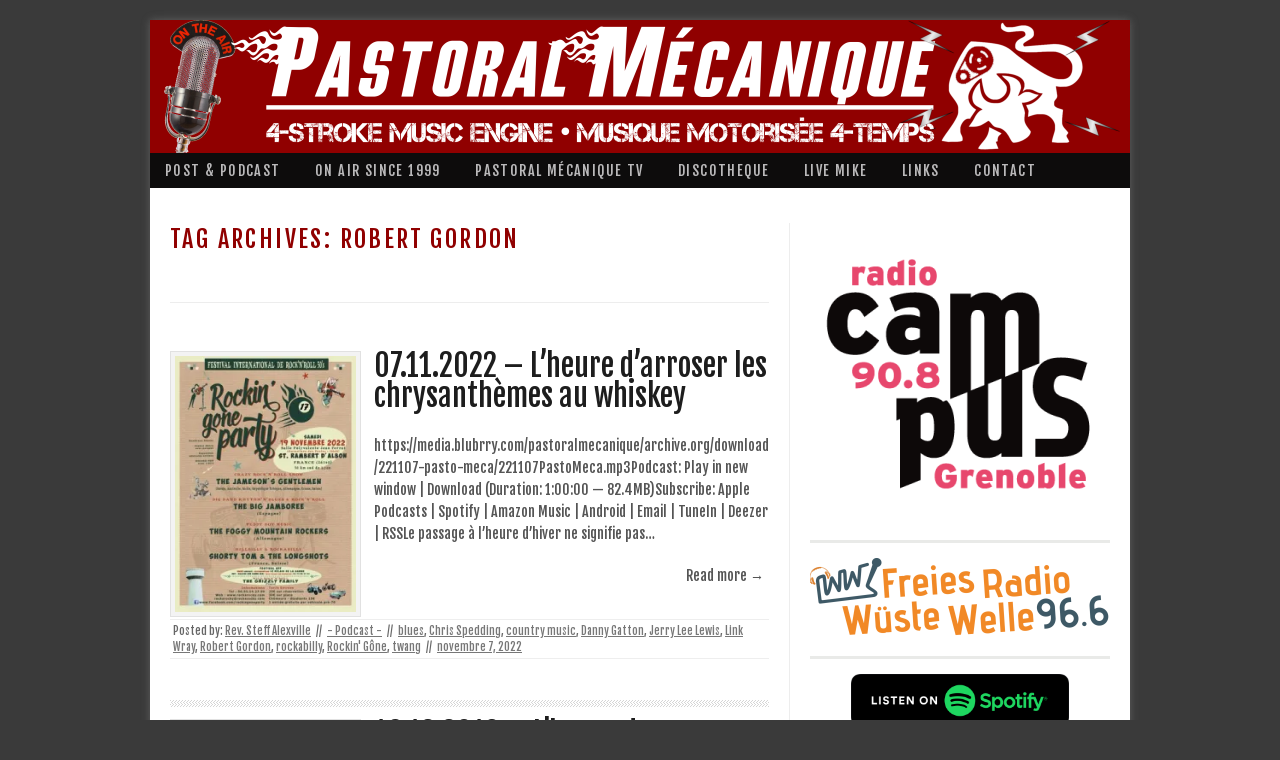

--- FILE ---
content_type: text/html; charset=UTF-8
request_url: https://pastoralmecanique.com/tag/robert-gordon/
body_size: 19766
content:
<!DOCTYPE html>
<!-- paulirish.com/2008/conditional-stylesheets-vs-css-hacks-answer-neither/ -->
<!--[if IE 7]> <html class="no-js lt-ie9 lt-ie8" lang="fr-FR"> <![endif]-->
<!--[if IE 8]> <html class="no-js lt-ie9" lang="fr-FR"> <![endif]-->
<!--[if gt IE 8]><!--> <html class="no-js" lang="fr-FR"> <!--<![endif]-->
<head>
<meta charset="UTF-8" />
<meta name="viewport" content="width=device-width" />
<title>Robert Gordon | Pastoral Mécanique • 4-stroke music engine | musique motorisée 4-temps</title>
<link rel="profile" href="http://gmpg.org/xfn/11" />
<link rel="pingback" href="https://pastoralmecanique.com/xmlrpc.php" />

<!-- Begin wp_head() -->
<meta name='robots' content='max-image-preview:large' />
<link rel='dns-prefetch' href='//stats.wp.com' />
<link rel='dns-prefetch' href='//fonts.googleapis.com' />
<link rel='preconnect' href='//i0.wp.com' />
<link rel='preconnect' href='//c0.wp.com' />
<style id='wp-img-auto-sizes-contain-inline-css' type='text/css'>
img:is([sizes=auto i],[sizes^="auto," i]){contain-intrinsic-size:3000px 1500px}
/*# sourceURL=wp-img-auto-sizes-contain-inline-css */
</style>
<style id='wp-emoji-styles-inline-css' type='text/css'>

	img.wp-smiley, img.emoji {
		display: inline !important;
		border: none !important;
		box-shadow: none !important;
		height: 1em !important;
		width: 1em !important;
		margin: 0 0.07em !important;
		vertical-align: -0.1em !important;
		background: none !important;
		padding: 0 !important;
	}
/*# sourceURL=wp-emoji-styles-inline-css */
</style>
<link rel='stylesheet' id='wp-block-library-css' href='https://c0.wp.com/c/6.9/wp-includes/css/dist/block-library/style.min.css' type='text/css' media='all' />
<style id='wp-block-image-inline-css' type='text/css'>
.wp-block-image>a,.wp-block-image>figure>a{display:inline-block}.wp-block-image img{box-sizing:border-box;height:auto;max-width:100%;vertical-align:bottom}@media not (prefers-reduced-motion){.wp-block-image img.hide{visibility:hidden}.wp-block-image img.show{animation:show-content-image .4s}}.wp-block-image[style*=border-radius] img,.wp-block-image[style*=border-radius]>a{border-radius:inherit}.wp-block-image.has-custom-border img{box-sizing:border-box}.wp-block-image.aligncenter{text-align:center}.wp-block-image.alignfull>a,.wp-block-image.alignwide>a{width:100%}.wp-block-image.alignfull img,.wp-block-image.alignwide img{height:auto;width:100%}.wp-block-image .aligncenter,.wp-block-image .alignleft,.wp-block-image .alignright,.wp-block-image.aligncenter,.wp-block-image.alignleft,.wp-block-image.alignright{display:table}.wp-block-image .aligncenter>figcaption,.wp-block-image .alignleft>figcaption,.wp-block-image .alignright>figcaption,.wp-block-image.aligncenter>figcaption,.wp-block-image.alignleft>figcaption,.wp-block-image.alignright>figcaption{caption-side:bottom;display:table-caption}.wp-block-image .alignleft{float:left;margin:.5em 1em .5em 0}.wp-block-image .alignright{float:right;margin:.5em 0 .5em 1em}.wp-block-image .aligncenter{margin-left:auto;margin-right:auto}.wp-block-image :where(figcaption){margin-bottom:1em;margin-top:.5em}.wp-block-image.is-style-circle-mask img{border-radius:9999px}@supports ((-webkit-mask-image:none) or (mask-image:none)) or (-webkit-mask-image:none){.wp-block-image.is-style-circle-mask img{border-radius:0;-webkit-mask-image:url('data:image/svg+xml;utf8,<svg viewBox="0 0 100 100" xmlns="http://www.w3.org/2000/svg"><circle cx="50" cy="50" r="50"/></svg>');mask-image:url('data:image/svg+xml;utf8,<svg viewBox="0 0 100 100" xmlns="http://www.w3.org/2000/svg"><circle cx="50" cy="50" r="50"/></svg>');mask-mode:alpha;-webkit-mask-position:center;mask-position:center;-webkit-mask-repeat:no-repeat;mask-repeat:no-repeat;-webkit-mask-size:contain;mask-size:contain}}:root :where(.wp-block-image.is-style-rounded img,.wp-block-image .is-style-rounded img){border-radius:9999px}.wp-block-image figure{margin:0}.wp-lightbox-container{display:flex;flex-direction:column;position:relative}.wp-lightbox-container img{cursor:zoom-in}.wp-lightbox-container img:hover+button{opacity:1}.wp-lightbox-container button{align-items:center;backdrop-filter:blur(16px) saturate(180%);background-color:#5a5a5a40;border:none;border-radius:4px;cursor:zoom-in;display:flex;height:20px;justify-content:center;opacity:0;padding:0;position:absolute;right:16px;text-align:center;top:16px;width:20px;z-index:100}@media not (prefers-reduced-motion){.wp-lightbox-container button{transition:opacity .2s ease}}.wp-lightbox-container button:focus-visible{outline:3px auto #5a5a5a40;outline:3px auto -webkit-focus-ring-color;outline-offset:3px}.wp-lightbox-container button:hover{cursor:pointer;opacity:1}.wp-lightbox-container button:focus{opacity:1}.wp-lightbox-container button:focus,.wp-lightbox-container button:hover,.wp-lightbox-container button:not(:hover):not(:active):not(.has-background){background-color:#5a5a5a40;border:none}.wp-lightbox-overlay{box-sizing:border-box;cursor:zoom-out;height:100vh;left:0;overflow:hidden;position:fixed;top:0;visibility:hidden;width:100%;z-index:100000}.wp-lightbox-overlay .close-button{align-items:center;cursor:pointer;display:flex;justify-content:center;min-height:40px;min-width:40px;padding:0;position:absolute;right:calc(env(safe-area-inset-right) + 16px);top:calc(env(safe-area-inset-top) + 16px);z-index:5000000}.wp-lightbox-overlay .close-button:focus,.wp-lightbox-overlay .close-button:hover,.wp-lightbox-overlay .close-button:not(:hover):not(:active):not(.has-background){background:none;border:none}.wp-lightbox-overlay .lightbox-image-container{height:var(--wp--lightbox-container-height);left:50%;overflow:hidden;position:absolute;top:50%;transform:translate(-50%,-50%);transform-origin:top left;width:var(--wp--lightbox-container-width);z-index:9999999999}.wp-lightbox-overlay .wp-block-image{align-items:center;box-sizing:border-box;display:flex;height:100%;justify-content:center;margin:0;position:relative;transform-origin:0 0;width:100%;z-index:3000000}.wp-lightbox-overlay .wp-block-image img{height:var(--wp--lightbox-image-height);min-height:var(--wp--lightbox-image-height);min-width:var(--wp--lightbox-image-width);width:var(--wp--lightbox-image-width)}.wp-lightbox-overlay .wp-block-image figcaption{display:none}.wp-lightbox-overlay button{background:none;border:none}.wp-lightbox-overlay .scrim{background-color:#fff;height:100%;opacity:.9;position:absolute;width:100%;z-index:2000000}.wp-lightbox-overlay.active{visibility:visible}@media not (prefers-reduced-motion){.wp-lightbox-overlay.active{animation:turn-on-visibility .25s both}.wp-lightbox-overlay.active img{animation:turn-on-visibility .35s both}.wp-lightbox-overlay.show-closing-animation:not(.active){animation:turn-off-visibility .35s both}.wp-lightbox-overlay.show-closing-animation:not(.active) img{animation:turn-off-visibility .25s both}.wp-lightbox-overlay.zoom.active{animation:none;opacity:1;visibility:visible}.wp-lightbox-overlay.zoom.active .lightbox-image-container{animation:lightbox-zoom-in .4s}.wp-lightbox-overlay.zoom.active .lightbox-image-container img{animation:none}.wp-lightbox-overlay.zoom.active .scrim{animation:turn-on-visibility .4s forwards}.wp-lightbox-overlay.zoom.show-closing-animation:not(.active){animation:none}.wp-lightbox-overlay.zoom.show-closing-animation:not(.active) .lightbox-image-container{animation:lightbox-zoom-out .4s}.wp-lightbox-overlay.zoom.show-closing-animation:not(.active) .lightbox-image-container img{animation:none}.wp-lightbox-overlay.zoom.show-closing-animation:not(.active) .scrim{animation:turn-off-visibility .4s forwards}}@keyframes show-content-image{0%{visibility:hidden}99%{visibility:hidden}to{visibility:visible}}@keyframes turn-on-visibility{0%{opacity:0}to{opacity:1}}@keyframes turn-off-visibility{0%{opacity:1;visibility:visible}99%{opacity:0;visibility:visible}to{opacity:0;visibility:hidden}}@keyframes lightbox-zoom-in{0%{transform:translate(calc((-100vw + var(--wp--lightbox-scrollbar-width))/2 + var(--wp--lightbox-initial-left-position)),calc(-50vh + var(--wp--lightbox-initial-top-position))) scale(var(--wp--lightbox-scale))}to{transform:translate(-50%,-50%) scale(1)}}@keyframes lightbox-zoom-out{0%{transform:translate(-50%,-50%) scale(1);visibility:visible}99%{visibility:visible}to{transform:translate(calc((-100vw + var(--wp--lightbox-scrollbar-width))/2 + var(--wp--lightbox-initial-left-position)),calc(-50vh + var(--wp--lightbox-initial-top-position))) scale(var(--wp--lightbox-scale));visibility:hidden}}
/*# sourceURL=https://c0.wp.com/c/6.9/wp-includes/blocks/image/style.min.css */
</style>
<link rel='stylesheet' id='mediaelement-css' href='https://c0.wp.com/c/6.9/wp-includes/js/mediaelement/mediaelementplayer-legacy.min.css' type='text/css' media='all' />
<link rel='stylesheet' id='wp-mediaelement-css' href='https://c0.wp.com/c/6.9/wp-includes/js/mediaelement/wp-mediaelement.min.css' type='text/css' media='all' />
<style id='global-styles-inline-css' type='text/css'>
:root{--wp--preset--aspect-ratio--square: 1;--wp--preset--aspect-ratio--4-3: 4/3;--wp--preset--aspect-ratio--3-4: 3/4;--wp--preset--aspect-ratio--3-2: 3/2;--wp--preset--aspect-ratio--2-3: 2/3;--wp--preset--aspect-ratio--16-9: 16/9;--wp--preset--aspect-ratio--9-16: 9/16;--wp--preset--color--black: #000000;--wp--preset--color--cyan-bluish-gray: #abb8c3;--wp--preset--color--white: #ffffff;--wp--preset--color--pale-pink: #f78da7;--wp--preset--color--vivid-red: #cf2e2e;--wp--preset--color--luminous-vivid-orange: #ff6900;--wp--preset--color--luminous-vivid-amber: #fcb900;--wp--preset--color--light-green-cyan: #7bdcb5;--wp--preset--color--vivid-green-cyan: #00d084;--wp--preset--color--pale-cyan-blue: #8ed1fc;--wp--preset--color--vivid-cyan-blue: #0693e3;--wp--preset--color--vivid-purple: #9b51e0;--wp--preset--gradient--vivid-cyan-blue-to-vivid-purple: linear-gradient(135deg,rgb(6,147,227) 0%,rgb(155,81,224) 100%);--wp--preset--gradient--light-green-cyan-to-vivid-green-cyan: linear-gradient(135deg,rgb(122,220,180) 0%,rgb(0,208,130) 100%);--wp--preset--gradient--luminous-vivid-amber-to-luminous-vivid-orange: linear-gradient(135deg,rgb(252,185,0) 0%,rgb(255,105,0) 100%);--wp--preset--gradient--luminous-vivid-orange-to-vivid-red: linear-gradient(135deg,rgb(255,105,0) 0%,rgb(207,46,46) 100%);--wp--preset--gradient--very-light-gray-to-cyan-bluish-gray: linear-gradient(135deg,rgb(238,238,238) 0%,rgb(169,184,195) 100%);--wp--preset--gradient--cool-to-warm-spectrum: linear-gradient(135deg,rgb(74,234,220) 0%,rgb(151,120,209) 20%,rgb(207,42,186) 40%,rgb(238,44,130) 60%,rgb(251,105,98) 80%,rgb(254,248,76) 100%);--wp--preset--gradient--blush-light-purple: linear-gradient(135deg,rgb(255,206,236) 0%,rgb(152,150,240) 100%);--wp--preset--gradient--blush-bordeaux: linear-gradient(135deg,rgb(254,205,165) 0%,rgb(254,45,45) 50%,rgb(107,0,62) 100%);--wp--preset--gradient--luminous-dusk: linear-gradient(135deg,rgb(255,203,112) 0%,rgb(199,81,192) 50%,rgb(65,88,208) 100%);--wp--preset--gradient--pale-ocean: linear-gradient(135deg,rgb(255,245,203) 0%,rgb(182,227,212) 50%,rgb(51,167,181) 100%);--wp--preset--gradient--electric-grass: linear-gradient(135deg,rgb(202,248,128) 0%,rgb(113,206,126) 100%);--wp--preset--gradient--midnight: linear-gradient(135deg,rgb(2,3,129) 0%,rgb(40,116,252) 100%);--wp--preset--font-size--small: 13px;--wp--preset--font-size--medium: 20px;--wp--preset--font-size--large: 36px;--wp--preset--font-size--x-large: 42px;--wp--preset--spacing--20: 0.44rem;--wp--preset--spacing--30: 0.67rem;--wp--preset--spacing--40: 1rem;--wp--preset--spacing--50: 1.5rem;--wp--preset--spacing--60: 2.25rem;--wp--preset--spacing--70: 3.38rem;--wp--preset--spacing--80: 5.06rem;--wp--preset--shadow--natural: 6px 6px 9px rgba(0, 0, 0, 0.2);--wp--preset--shadow--deep: 12px 12px 50px rgba(0, 0, 0, 0.4);--wp--preset--shadow--sharp: 6px 6px 0px rgba(0, 0, 0, 0.2);--wp--preset--shadow--outlined: 6px 6px 0px -3px rgb(255, 255, 255), 6px 6px rgb(0, 0, 0);--wp--preset--shadow--crisp: 6px 6px 0px rgb(0, 0, 0);}:where(.is-layout-flex){gap: 0.5em;}:where(.is-layout-grid){gap: 0.5em;}body .is-layout-flex{display: flex;}.is-layout-flex{flex-wrap: wrap;align-items: center;}.is-layout-flex > :is(*, div){margin: 0;}body .is-layout-grid{display: grid;}.is-layout-grid > :is(*, div){margin: 0;}:where(.wp-block-columns.is-layout-flex){gap: 2em;}:where(.wp-block-columns.is-layout-grid){gap: 2em;}:where(.wp-block-post-template.is-layout-flex){gap: 1.25em;}:where(.wp-block-post-template.is-layout-grid){gap: 1.25em;}.has-black-color{color: var(--wp--preset--color--black) !important;}.has-cyan-bluish-gray-color{color: var(--wp--preset--color--cyan-bluish-gray) !important;}.has-white-color{color: var(--wp--preset--color--white) !important;}.has-pale-pink-color{color: var(--wp--preset--color--pale-pink) !important;}.has-vivid-red-color{color: var(--wp--preset--color--vivid-red) !important;}.has-luminous-vivid-orange-color{color: var(--wp--preset--color--luminous-vivid-orange) !important;}.has-luminous-vivid-amber-color{color: var(--wp--preset--color--luminous-vivid-amber) !important;}.has-light-green-cyan-color{color: var(--wp--preset--color--light-green-cyan) !important;}.has-vivid-green-cyan-color{color: var(--wp--preset--color--vivid-green-cyan) !important;}.has-pale-cyan-blue-color{color: var(--wp--preset--color--pale-cyan-blue) !important;}.has-vivid-cyan-blue-color{color: var(--wp--preset--color--vivid-cyan-blue) !important;}.has-vivid-purple-color{color: var(--wp--preset--color--vivid-purple) !important;}.has-black-background-color{background-color: var(--wp--preset--color--black) !important;}.has-cyan-bluish-gray-background-color{background-color: var(--wp--preset--color--cyan-bluish-gray) !important;}.has-white-background-color{background-color: var(--wp--preset--color--white) !important;}.has-pale-pink-background-color{background-color: var(--wp--preset--color--pale-pink) !important;}.has-vivid-red-background-color{background-color: var(--wp--preset--color--vivid-red) !important;}.has-luminous-vivid-orange-background-color{background-color: var(--wp--preset--color--luminous-vivid-orange) !important;}.has-luminous-vivid-amber-background-color{background-color: var(--wp--preset--color--luminous-vivid-amber) !important;}.has-light-green-cyan-background-color{background-color: var(--wp--preset--color--light-green-cyan) !important;}.has-vivid-green-cyan-background-color{background-color: var(--wp--preset--color--vivid-green-cyan) !important;}.has-pale-cyan-blue-background-color{background-color: var(--wp--preset--color--pale-cyan-blue) !important;}.has-vivid-cyan-blue-background-color{background-color: var(--wp--preset--color--vivid-cyan-blue) !important;}.has-vivid-purple-background-color{background-color: var(--wp--preset--color--vivid-purple) !important;}.has-black-border-color{border-color: var(--wp--preset--color--black) !important;}.has-cyan-bluish-gray-border-color{border-color: var(--wp--preset--color--cyan-bluish-gray) !important;}.has-white-border-color{border-color: var(--wp--preset--color--white) !important;}.has-pale-pink-border-color{border-color: var(--wp--preset--color--pale-pink) !important;}.has-vivid-red-border-color{border-color: var(--wp--preset--color--vivid-red) !important;}.has-luminous-vivid-orange-border-color{border-color: var(--wp--preset--color--luminous-vivid-orange) !important;}.has-luminous-vivid-amber-border-color{border-color: var(--wp--preset--color--luminous-vivid-amber) !important;}.has-light-green-cyan-border-color{border-color: var(--wp--preset--color--light-green-cyan) !important;}.has-vivid-green-cyan-border-color{border-color: var(--wp--preset--color--vivid-green-cyan) !important;}.has-pale-cyan-blue-border-color{border-color: var(--wp--preset--color--pale-cyan-blue) !important;}.has-vivid-cyan-blue-border-color{border-color: var(--wp--preset--color--vivid-cyan-blue) !important;}.has-vivid-purple-border-color{border-color: var(--wp--preset--color--vivid-purple) !important;}.has-vivid-cyan-blue-to-vivid-purple-gradient-background{background: var(--wp--preset--gradient--vivid-cyan-blue-to-vivid-purple) !important;}.has-light-green-cyan-to-vivid-green-cyan-gradient-background{background: var(--wp--preset--gradient--light-green-cyan-to-vivid-green-cyan) !important;}.has-luminous-vivid-amber-to-luminous-vivid-orange-gradient-background{background: var(--wp--preset--gradient--luminous-vivid-amber-to-luminous-vivid-orange) !important;}.has-luminous-vivid-orange-to-vivid-red-gradient-background{background: var(--wp--preset--gradient--luminous-vivid-orange-to-vivid-red) !important;}.has-very-light-gray-to-cyan-bluish-gray-gradient-background{background: var(--wp--preset--gradient--very-light-gray-to-cyan-bluish-gray) !important;}.has-cool-to-warm-spectrum-gradient-background{background: var(--wp--preset--gradient--cool-to-warm-spectrum) !important;}.has-blush-light-purple-gradient-background{background: var(--wp--preset--gradient--blush-light-purple) !important;}.has-blush-bordeaux-gradient-background{background: var(--wp--preset--gradient--blush-bordeaux) !important;}.has-luminous-dusk-gradient-background{background: var(--wp--preset--gradient--luminous-dusk) !important;}.has-pale-ocean-gradient-background{background: var(--wp--preset--gradient--pale-ocean) !important;}.has-electric-grass-gradient-background{background: var(--wp--preset--gradient--electric-grass) !important;}.has-midnight-gradient-background{background: var(--wp--preset--gradient--midnight) !important;}.has-small-font-size{font-size: var(--wp--preset--font-size--small) !important;}.has-medium-font-size{font-size: var(--wp--preset--font-size--medium) !important;}.has-large-font-size{font-size: var(--wp--preset--font-size--large) !important;}.has-x-large-font-size{font-size: var(--wp--preset--font-size--x-large) !important;}
/*# sourceURL=global-styles-inline-css */
</style>

<style id='classic-theme-styles-inline-css' type='text/css'>
/*! This file is auto-generated */
.wp-block-button__link{color:#fff;background-color:#32373c;border-radius:9999px;box-shadow:none;text-decoration:none;padding:calc(.667em + 2px) calc(1.333em + 2px);font-size:1.125em}.wp-block-file__button{background:#32373c;color:#fff;text-decoration:none}
/*# sourceURL=/wp-includes/css/classic-themes.min.css */
</style>
<link rel='stylesheet' id='mag-style-css' href='https://pastoralmecanique.com/wp-content/themes/mag-theme/style.css?ver=6.9' type='text/css' media='all' />
<link rel='stylesheet' id='main-css' href='https://pastoralmecanique.com/wp-content/themes/mag-theme/main.css?ver=20140328' type='text/css' media='all' />
<link rel='stylesheet' id='mag-google-fonts-css' href='https://fonts.googleapis.com/css?family=Oswald:400|PT+Sans:400,700,400italic' type='text/css' media='all' />
<link rel='stylesheet' id='wpzoom-social-icons-socicon-css' href='https://pastoralmecanique.com/wp-content/plugins/social-icons-widget-by-wpzoom/assets/css/wpzoom-socicon.css?ver=1768815579' type='text/css' media='all' />
<link rel='stylesheet' id='wpzoom-social-icons-genericons-css' href='https://pastoralmecanique.com/wp-content/plugins/social-icons-widget-by-wpzoom/assets/css/genericons.css?ver=1768815579' type='text/css' media='all' />
<link rel='stylesheet' id='wpzoom-social-icons-academicons-css' href='https://pastoralmecanique.com/wp-content/plugins/social-icons-widget-by-wpzoom/assets/css/academicons.min.css?ver=1768815579' type='text/css' media='all' />
<link rel='stylesheet' id='wpzoom-social-icons-font-awesome-3-css' href='https://pastoralmecanique.com/wp-content/plugins/social-icons-widget-by-wpzoom/assets/css/font-awesome-3.min.css?ver=1768815579' type='text/css' media='all' />
<link rel='stylesheet' id='dashicons-css' href='https://c0.wp.com/c/6.9/wp-includes/css/dashicons.min.css' type='text/css' media='all' />
<link rel='stylesheet' id='wpzoom-social-icons-styles-css' href='https://pastoralmecanique.com/wp-content/plugins/social-icons-widget-by-wpzoom/assets/css/wpzoom-social-icons-styles.css?ver=1768815579' type='text/css' media='all' />
<link rel='stylesheet' id='tablepress-default-css' href='https://pastoralmecanique.com/wp-content/plugins/tablepress/css/build/default.css?ver=3.2.6' type='text/css' media='all' />
<link rel='preload' as='font'  id='wpzoom-social-icons-font-academicons-woff2-css' href='https://pastoralmecanique.com/wp-content/plugins/social-icons-widget-by-wpzoom/assets/font/academicons.woff2?v=1.9.2'  type='font/woff2' crossorigin />
<link rel='preload' as='font'  id='wpzoom-social-icons-font-fontawesome-3-woff2-css' href='https://pastoralmecanique.com/wp-content/plugins/social-icons-widget-by-wpzoom/assets/font/fontawesome-webfont.woff2?v=4.7.0'  type='font/woff2' crossorigin />
<link rel='preload' as='font'  id='wpzoom-social-icons-font-genericons-woff-css' href='https://pastoralmecanique.com/wp-content/plugins/social-icons-widget-by-wpzoom/assets/font/Genericons.woff'  type='font/woff' crossorigin />
<link rel='preload' as='font'  id='wpzoom-social-icons-font-socicon-woff2-css' href='https://pastoralmecanique.com/wp-content/plugins/social-icons-widget-by-wpzoom/assets/font/socicon.woff2?v=4.5.4'  type='font/woff2' crossorigin />
<script type="text/javascript" src="https://c0.wp.com/c/6.9/wp-includes/js/jquery/jquery.min.js" id="jquery-core-js"></script>
<script type="text/javascript" src="https://c0.wp.com/c/6.9/wp-includes/js/jquery/jquery-migrate.min.js" id="jquery-migrate-js"></script>
<script type="text/javascript" src="https://pastoralmecanique.com/wp-content/themes/mag-theme/js/modernizr-2.6.2.js?ver=2.6.2" id="modernizr-js"></script>
<link rel="https://api.w.org/" href="https://pastoralmecanique.com/wp-json/" /><link rel="alternate" title="JSON" type="application/json" href="https://pastoralmecanique.com/wp-json/wp/v2/tags/548" /><link rel="EditURI" type="application/rsd+xml" title="RSD" href="https://pastoralmecanique.com/xmlrpc.php?rsd" />
<meta name="generator" content="WordPress 6.9" />
	<link rel="preconnect" href="https://fonts.googleapis.com">
	<link rel="preconnect" href="https://fonts.gstatic.com">
	<link href='https://fonts.googleapis.com/css2?display=swap&family=Fjalla+One' rel='stylesheet'>            <script type="text/javascript"><!--
                                function powerpress_pinw(pinw_url){window.open(pinw_url, 'PowerPressPlayer','toolbar=0,status=0,resizable=1,width=460,height=320');	return false;}
                //-->

                // tabnab protection
                window.addEventListener('load', function () {
                    // make all links have rel="noopener noreferrer"
                    document.querySelectorAll('a[target="_blank"]').forEach(link => {
                        link.setAttribute('rel', 'noopener noreferrer');
                    });
                });
            </script>
            	<style>img#wpstats{display:none}</style>
		<!-- Begin Mag. css -->
<style type="text/css">

a:hover, .site-header h1 a:hover, .site-header h2 a:hover, .comments-link a:hover, .entry-meta a:hover, .widget-area .widget a:hover, .footer-navigation li a:hover, .copyright a:hover, .site-info a:hover, .comment-content .reply a:hover, #respond #submit:hover { color: #900000;}
.image-tag, .aside-format, .audio-format, .gallery-format, .image-format, .link-format, .video-format, .search-bar .submit, .iview-caption.caption3, .pagination .current, .pagination a:hover { background-color: #900000;}
.search-bar:after {border-right-color: #900000;}



</style>
<!-- End Mag. css -->
	
		<style>
			
			.blogroll li a:hover,.homepage-column-more a,.single-category ,#primary .entry-title a:hover,.archive-title
			{
					color: #900000;
			}
			.wp-pagenavi a, .wp-pagenavi a:hover, .wp-pagenavi .current,.sidebar-related-posts li a:hover,#upper-wrap,#sidebar .widget-title,.sidebar-related-posts li a:hover,.tz_tab_widget .tabs ul.nav li.ui-tabs-selected a,.wpcf7 input[type="submit"]  {
				background: #900000;
			}
		 
		</style>
	
	
<style type="text/css" xmlns="http://www.w3.org/1999/html">

/*
PowerPress subscribe sidebar widget
*/
.widget-area .widget_powerpress_subscribe h2,
.widget-area .widget_powerpress_subscribe h3,
.widget-area .widget_powerpress_subscribe h4,
.widget_powerpress_subscribe h2,
.widget_powerpress_subscribe h3,
.widget_powerpress_subscribe h4 {
	margin-bottom: 0;
	padding-bottom: 0;
}
</style>
<style type="text/css" id="custom-background-css">
body.custom-background { background-color: #3a3a3a; }
</style>
	
<!-- Jetpack Open Graph Tags -->
<meta property="og:type" content="website" />
<meta property="og:title" content="Robert Gordon &#8211; Pastoral Mécanique • 4-stroke music engine | musique motorisée 4-temps" />
<meta property="og:url" content="https://pastoralmecanique.com/tag/robert-gordon/" />
<meta property="og:site_name" content="Pastoral Mécanique • 4-stroke music engine | musique motorisée 4-temps" />
<meta property="og:image" content="https://i0.wp.com/pastoralmecanique.com/wp-content/uploads/2022/12/cropped-faviconpastoelec.jpg?fit=512%2C512&#038;ssl=1" />
<meta property="og:image:width" content="512" />
<meta property="og:image:height" content="512" />
<meta property="og:image:alt" content="" />
<meta property="og:locale" content="fr_FR" />

<!-- End Jetpack Open Graph Tags -->
<link rel="icon" href="https://i0.wp.com/pastoralmecanique.com/wp-content/uploads/2022/12/cropped-faviconpastoelec.jpg?fit=32%2C32&#038;ssl=1" sizes="32x32" />
<link rel="icon" href="https://i0.wp.com/pastoralmecanique.com/wp-content/uploads/2022/12/cropped-faviconpastoelec.jpg?fit=192%2C192&#038;ssl=1" sizes="192x192" />
<link rel="apple-touch-icon" href="https://i0.wp.com/pastoralmecanique.com/wp-content/uploads/2022/12/cropped-faviconpastoelec.jpg?fit=180%2C180&#038;ssl=1" />
<meta name="msapplication-TileImage" content="https://i0.wp.com/pastoralmecanique.com/wp-content/uploads/2022/12/cropped-faviconpastoelec.jpg?fit=270%2C270&#038;ssl=1" />
	<style id="egf-frontend-styles" type="text/css">
		p {font-family: 'Fjalla One', sans-serif;font-style: normal;font-weight: 400;} h1 {font-family: 'Fjalla One', sans-serif;font-style: normal;font-weight: 400;} h2 {font-family: 'Fjalla One', sans-serif;font-style: normal;font-weight: 400;} h3 {font-family: 'Fjalla One', sans-serif;font-style: normal;font-weight: 400;} h4 {font-family: 'Fjalla One', sans-serif;font-style: normal;font-weight: 400;} h5 {font-family: 'Fjalla One', sans-serif;font-style: normal;font-weight: 400;} h6 {font-family: 'Fjalla One', sans-serif;font-style: normal;font-weight: 400;} * {font-family: 'Fjalla One', sans-serif!important;font-style: normal!important;font-weight: 400!important;} 	</style>
	<!-- End wp_head() -->
<link rel='stylesheet' id='jetpack-swiper-library-css' href='https://c0.wp.com/p/jetpack/15.4/_inc/blocks/swiper.css' type='text/css' media='all' />
<link rel='stylesheet' id='jetpack-carousel-css' href='https://c0.wp.com/p/jetpack/15.4/modules/carousel/jetpack-carousel.css' type='text/css' media='all' />
<link rel='stylesheet' id='powerpress_subscribe_widget_modern-css' href='https://pastoralmecanique.com/wp-content/plugins/powerpress/css/subscribe-widget.min.css?ver=11.15.11' type='text/css' media='all' />
</head>

<body class="archive tag tag-robert-gordon tag-548 custom-background wp-theme-mag-theme single-author">

<div id="page" class="hfeed site">

	<div id="head-container">
	
	<div id="header" class="clearfix">
<div id="upper-wrap" class="clearfix">
<div id="logo">
							<a href="https://pastoralmecanique.com/" title="Pastoral Mécanique • 4-stroke music engine | musique motorisée 4-temps" rel="home">
								<img src="https://pastoralmecanique.com/wp-content/uploads/2019/12/cropped-cropped-Pasto-Meca-logo-2020_-3-1.png" width="975" height="133" alt="" />
							</a>
						</div>
</div>
		<div id="primary-nav" class="clearfix">

					<div class="menu-main-menu-container">
					<ul id="menu-main-menu" class="main"><li id="menu-item-3368" class="menu-item menu-item-type-custom menu-item-object-custom menu-item-home menu-item-3368"><a href="https://pastoralmecanique.com">POST &#038; PODCAST</a></li>
<li id="menu-item-3367" class="menu-item menu-item-type-post_type menu-item-object-page menu-item-3367"><a href="https://pastoralmecanique.com/onair/">On air since 1999</a></li>
<li id="menu-item-3365" class="menu-item menu-item-type-post_type menu-item-object-page menu-item-3365"><a href="https://pastoralmecanique.com/pasto-meca-tv/">Pastoral Mécanique TV</a></li>
<li id="menu-item-3366" class="menu-item menu-item-type-post_type menu-item-object-page menu-item-3366"><a href="https://pastoralmecanique.com/playlist/">DISCOTHEQUE</a></li>
<li id="menu-item-3362" class="menu-item menu-item-type-post_type menu-item-object-page menu-item-3362"><a href="https://pastoralmecanique.com/livemike/">LIVE MIKE</a></li>
<li id="menu-item-3364" class="menu-item menu-item-type-post_type menu-item-object-page menu-item-3364"><a href="https://pastoralmecanique.com/links/">LINKS</a></li>
<li id="menu-item-3363" class="menu-item menu-item-type-post_type menu-item-object-page menu-item-3363"><a href="https://pastoralmecanique.com/contact/">CONTACT</a></li>
</ul></div>
</div>
</div>

	
	
	
	
	
	
	
	
	
	
	
	
	
	
	
	
	
	
	
	
	
	
	
	
	
	
	
	
	

		

	
		
	<div id="main" class="row">
	<section id="primary" class="site-content eight columns">
		<div id="content" role="main">

					<header class="archive-header">
				<h1 class="archive-title">Tag Archives: <span>Robert Gordon</span></h1>

							</header><!-- /. archive-header -->

			
	<article id="post-4164" class="post-4164 post type-post status-publish format-standard has-post-thumbnail hentry category-podcast tag-blues tag-chris-spedding tag-country-music tag-danny-gatton tag-jerry-lee-lewis tag-link-wray tag-robert-gordon tag-rockabilly tag-rockin-gone tag-twang">

		<div class="post-articles row">
								
			<div class="four columns">
			
				
					<a href="https://pastoralmecanique.com/2022/11/07/07-11-2022-lheure-darroser-les-chrysanthemes-au-whiskey/">
						<img src="https://i0.wp.com/pastoralmecanique.com/wp-content/uploads/2022/11/RGP17BB.jpg?fit=212%2C300&ssl=1" alt="07.11.2022 &#8211; L&rsquo;heure d&rsquo;arroser les chrysanthèmes au whiskey" class="attachment-post-thumbnail wp-post-image">
					</a>
				
														
			</div><!-- .four .columns -->
							
			<div class="eight columns">
							
				<header class="entry-header">
					<h1 class="entry-title">
						<a href="https://pastoralmecanique.com/2022/11/07/07-11-2022-lheure-darroser-les-chrysanthemes-au-whiskey/" title="Permalink to 07.11.2022 &#8211; L&rsquo;heure d&rsquo;arroser les chrysanthèmes au whiskey" rel="bookmark">07.11.2022 &#8211; L&rsquo;heure d&rsquo;arroser les chrysanthèmes au whiskey</a>
					</h1>
				</header><!-- .entry-header -->

				<div class="entry-summary">
					<p>https://media.blubrry.com/pastoralmecanique/archive.org/download/221107-pasto-meca/221107PastoMeca.mp3Podcast: Play in new window | Download (Duration: 1:00:00 &#8212; 82.4MB)Subscribe: Apple Podcasts | Spotify | Amazon Music | Android | Email | TuneIn | Deezer | RSSLe passage à l&rsquo;heure d&rsquo;hiver ne signifie pas…</p>				</div><!-- .entry-summary -->

				<p class="read-more-link"><a href="https://pastoralmecanique.com/2022/11/07/07-11-2022-lheure-darroser-les-chrysanthemes-au-whiskey/">Read more &rarr;</a></p>
							
			</div><!-- .eight .columns -->
				
		</div><!-- .post-articles .row -->

		<footer class="entry-meta">
			<span class="posted-by">Posted by: <span class="author vcard"><a class="url fn n" href="https://pastoralmecanique.com/author/steff/" title="View all posts by Rev. Steff Alexville" rel="author">Rev. Steff Alexville</a></span> </span><span class="spacer">//</span> <a href="https://pastoralmecanique.com/category/podcast/" rel="category tag">- Podcast -</a> <span class="spacer">//</span> <a href="https://pastoralmecanique.com/tag/blues/" rel="tag">blues</a>, <a href="https://pastoralmecanique.com/tag/chris-spedding/" rel="tag">Chris Spedding</a>, <a href="https://pastoralmecanique.com/tag/country-music/" rel="tag">country music</a>, <a href="https://pastoralmecanique.com/tag/danny-gatton/" rel="tag">Danny Gatton</a>, <a href="https://pastoralmecanique.com/tag/jerry-lee-lewis/" rel="tag">Jerry Lee Lewis</a>, <a href="https://pastoralmecanique.com/tag/link-wray/" rel="tag">Link Wray</a>, <a href="https://pastoralmecanique.com/tag/robert-gordon/" rel="tag">Robert Gordon</a>, <a href="https://pastoralmecanique.com/tag/rockabilly/" rel="tag">rockabilly</a>, <a href="https://pastoralmecanique.com/tag/rockin-gone/" rel="tag">Rockin' Gône</a>, <a href="https://pastoralmecanique.com/tag/twang/" rel="tag">twang</a> <span class="spacer">//</span> <a href="https://pastoralmecanique.com/2022/11/07/07-11-2022-lheure-darroser-les-chrysanthemes-au-whiskey/" title="21:00" rel="bookmark"><time class="entry-date updated" datetime="2022-11-07T21:00:25+01:00">novembre 7, 2022</time></a>			
						
					</footer><!-- .entry-meta -->
	</article><!-- #post -->
			
			<div class="post-divider"></div>
					
			
	<article id="post-2673" class="post-2673 post type-post status-publish format-standard hentry category-podcast tag-christmas tag-clash tag-instro tag-jack-scott tag-noel tag-outlaw-country tag-robert-gordon tag-steel-guitar tag-surf-music tag-telecaster tag-twang">

		<div class="post-articles row">
								
			<div class="four columns">
			
				
					<a href="https://pastoralmecanique.com/2019/12/16/16-12-2019-lheure-de-passer-noel-a-detroit/">
						<img src="https://pastoralmecanique.com/wp-content/themes/mag-theme/images/no-image-small.jpg" alt="16.12.2019 &#8211; L&rsquo;heure de passer Noël à Detroit" class="attachment-post-thumbnail wp-post-image">
					</a>
				
														
			</div><!-- .four .columns -->
							
			<div class="eight columns">
							
				<header class="entry-header">
					<h1 class="entry-title">
						<a href="https://pastoralmecanique.com/2019/12/16/16-12-2019-lheure-de-passer-noel-a-detroit/" title="Permalink to 16.12.2019 &#8211; L&rsquo;heure de passer Noël à Detroit" rel="bookmark">16.12.2019 &#8211; L&rsquo;heure de passer Noël à Detroit</a>
					</h1>
				</header><!-- .entry-header -->

				<div class="entry-summary">
					<p>https://media.blubrry.com/pastoralmecanique/archive.org/download/20191217pastoral/20191217pastoral.mp3Podcast: Play in new window | Download (Duration: 59:58 &#8212; 54.9MB)Subscribe: Apple Podcasts | Spotify | Amazon Music | Android | Email | TuneIn | Deezer | RSSDes grelots dans un morceau country-rockabilly pour passer…</p>				</div><!-- .entry-summary -->

				<p class="read-more-link"><a href="https://pastoralmecanique.com/2019/12/16/16-12-2019-lheure-de-passer-noel-a-detroit/">Read more &rarr;</a></p>
							
			</div><!-- .eight .columns -->
				
		</div><!-- .post-articles .row -->

		<footer class="entry-meta">
			<span class="posted-by">Posted by: <span class="author vcard"><a class="url fn n" href="https://pastoralmecanique.com/author/steff/" title="View all posts by Rev. Steff Alexville" rel="author">Rev. Steff Alexville</a></span> </span><span class="spacer">//</span> <a href="https://pastoralmecanique.com/category/podcast/" rel="category tag">- Podcast -</a> <span class="spacer">//</span> <a href="https://pastoralmecanique.com/tag/christmas/" rel="tag">Christmas</a>, <a href="https://pastoralmecanique.com/tag/clash/" rel="tag">Clash</a>, <a href="https://pastoralmecanique.com/tag/instro/" rel="tag">instro</a>, <a href="https://pastoralmecanique.com/tag/jack-scott/" rel="tag">Jack Scott</a>, <a href="https://pastoralmecanique.com/tag/noel/" rel="tag">Noel</a>, <a href="https://pastoralmecanique.com/tag/outlaw-country/" rel="tag">outlaw country</a>, <a href="https://pastoralmecanique.com/tag/robert-gordon/" rel="tag">Robert Gordon</a>, <a href="https://pastoralmecanique.com/tag/steel-guitar/" rel="tag">steel-guitar</a>, <a href="https://pastoralmecanique.com/tag/surf-music/" rel="tag">surf music</a>, <a href="https://pastoralmecanique.com/tag/telecaster/" rel="tag">Telecaster</a>, <a href="https://pastoralmecanique.com/tag/twang/" rel="tag">twang</a> <span class="spacer">//</span> <a href="https://pastoralmecanique.com/2019/12/16/16-12-2019-lheure-de-passer-noel-a-detroit/" title="21:00" rel="bookmark"><time class="entry-date updated" datetime="2019-12-16T21:00:47+01:00">décembre 16, 2019</time></a>			
						
					</footer><!-- .entry-meta -->
	</article><!-- #post -->
			
			<div class="post-divider"></div>
					
			
			
		
		</div><!-- #content -->
	</section><!-- #primary .site-content .eight .columns -->


			<div id="sidebar" class="aside four columns" role="complementary">
			
						
			<div id="media_image-2" class="widget widget_media_image"><a href="http://www.campusgrenoble.org" target="_blank"><img width="300" height="300" src="https://i0.wp.com/pastoralmecanique.com/wp-content/uploads/2018/09/Campus-2018.png?fit=300%2C300&amp;ssl=1" class="image wp-image-2162  attachment-medium size-medium" alt="" style="max-width: 100%; height: auto;" decoding="async" loading="lazy" srcset="https://i0.wp.com/pastoralmecanique.com/wp-content/uploads/2018/09/Campus-2018.png?w=400&amp;ssl=1 400w, https://i0.wp.com/pastoralmecanique.com/wp-content/uploads/2018/09/Campus-2018.png?resize=300%2C300&amp;ssl=1 300w, https://i0.wp.com/pastoralmecanique.com/wp-content/uploads/2018/09/Campus-2018.png?resize=150%2C150&amp;ssl=1 150w" sizes="auto, (max-width: 300px) 100vw, 300px" data-attachment-id="2162" data-permalink="https://pastoralmecanique.com/onair/campus-2018/" data-orig-file="https://i0.wp.com/pastoralmecanique.com/wp-content/uploads/2018/09/Campus-2018.png?fit=400%2C400&amp;ssl=1" data-orig-size="400,400" data-comments-opened="0" data-image-meta="{&quot;aperture&quot;:&quot;0&quot;,&quot;credit&quot;:&quot;&quot;,&quot;camera&quot;:&quot;&quot;,&quot;caption&quot;:&quot;&quot;,&quot;created_timestamp&quot;:&quot;0&quot;,&quot;copyright&quot;:&quot;&quot;,&quot;focal_length&quot;:&quot;0&quot;,&quot;iso&quot;:&quot;0&quot;,&quot;shutter_speed&quot;:&quot;0&quot;,&quot;title&quot;:&quot;&quot;,&quot;orientation&quot;:&quot;0&quot;}" data-image-title="Campus 2018" data-image-description="" data-image-caption="" data-medium-file="https://i0.wp.com/pastoralmecanique.com/wp-content/uploads/2018/09/Campus-2018.png?fit=300%2C300&amp;ssl=1" data-large-file="https://i0.wp.com/pastoralmecanique.com/wp-content/uploads/2018/09/Campus-2018.png?fit=400%2C400&amp;ssl=1" /></a></div><div id="media_image-3" class="widget widget_media_image"><a href="http://www.wueste-welle.de" target="_blank"><img width="300" height="81" src="https://i0.wp.com/pastoralmecanique.com/wp-content/uploads/2020/06/schriftzug_orange_plus_logo_blau_966.png?fit=300%2C81&amp;ssl=1" class="image wp-image-2893  attachment-medium size-medium" alt="" style="max-width: 100%; height: auto;" decoding="async" loading="lazy" srcset="https://i0.wp.com/pastoralmecanique.com/wp-content/uploads/2020/06/schriftzug_orange_plus_logo_blau_966.png?w=1920&amp;ssl=1 1920w, https://i0.wp.com/pastoralmecanique.com/wp-content/uploads/2020/06/schriftzug_orange_plus_logo_blau_966.png?resize=300%2C81&amp;ssl=1 300w, https://i0.wp.com/pastoralmecanique.com/wp-content/uploads/2020/06/schriftzug_orange_plus_logo_blau_966.png?resize=1024%2C276&amp;ssl=1 1024w, https://i0.wp.com/pastoralmecanique.com/wp-content/uploads/2020/06/schriftzug_orange_plus_logo_blau_966.png?resize=768%2C207&amp;ssl=1 768w, https://i0.wp.com/pastoralmecanique.com/wp-content/uploads/2020/06/schriftzug_orange_plus_logo_blau_966.png?resize=1536%2C414&amp;ssl=1 1536w, https://i0.wp.com/pastoralmecanique.com/wp-content/uploads/2020/06/schriftzug_orange_plus_logo_blau_966.png?resize=720%2C194&amp;ssl=1 720w, https://i0.wp.com/pastoralmecanique.com/wp-content/uploads/2020/06/schriftzug_orange_plus_logo_blau_966.png?w=1200 1200w, https://i0.wp.com/pastoralmecanique.com/wp-content/uploads/2020/06/schriftzug_orange_plus_logo_blau_966.png?w=1800 1800w" sizes="auto, (max-width: 300px) 100vw, 300px" data-attachment-id="2893" data-permalink="https://pastoralmecanique.com/schriftzug_orange_plus_logo_blau_966/" data-orig-file="https://i0.wp.com/pastoralmecanique.com/wp-content/uploads/2020/06/schriftzug_orange_plus_logo_blau_966.png?fit=1920%2C517&amp;ssl=1" data-orig-size="1920,517" data-comments-opened="0" data-image-meta="{&quot;aperture&quot;:&quot;0&quot;,&quot;credit&quot;:&quot;&quot;,&quot;camera&quot;:&quot;&quot;,&quot;caption&quot;:&quot;&quot;,&quot;created_timestamp&quot;:&quot;0&quot;,&quot;copyright&quot;:&quot;&quot;,&quot;focal_length&quot;:&quot;0&quot;,&quot;iso&quot;:&quot;0&quot;,&quot;shutter_speed&quot;:&quot;0&quot;,&quot;title&quot;:&quot;&quot;,&quot;orientation&quot;:&quot;0&quot;}" data-image-title="schriftzug_orange_plus_logo_blau_966" data-image-description="" data-image-caption="" data-medium-file="https://i0.wp.com/pastoralmecanique.com/wp-content/uploads/2020/06/schriftzug_orange_plus_logo_blau_966.png?fit=300%2C81&amp;ssl=1" data-large-file="https://i0.wp.com/pastoralmecanique.com/wp-content/uploads/2020/06/schriftzug_orange_plus_logo_blau_966.png?fit=600%2C162&amp;ssl=1" /></a></div><div id="block-2" class="widget widget_block widget_media_image"><div class="wp-block-image">
<figure class="aligncenter size-full is-resized"><a href="https://open.spotify.com/show/0so9NtxWCTNmwGlKrwL94U" target="_blank"><img loading="lazy" decoding="async" width="660" height="160" src="https://pastoralmecanique.com/wp-content/uploads/2022/01/spotify-podcast-badge-blk-grn-660x160-1.png" alt="" class="wp-image-3539" style="width:218px;height:53px" srcset="https://i0.wp.com/pastoralmecanique.com/wp-content/uploads/2022/01/spotify-podcast-badge-blk-grn-660x160-1.png?w=660&amp;ssl=1 660w, https://i0.wp.com/pastoralmecanique.com/wp-content/uploads/2022/01/spotify-podcast-badge-blk-grn-660x160-1.png?resize=300%2C73&amp;ssl=1 300w" sizes="auto, (max-width: 660px) 100vw, 660px" /></a></figure>
</div></div><div id="block-3" class="widget widget_block widget_media_image"><div class="wp-block-image">
<figure class="aligncenter size-full is-resized"><a href="https://www.deezer.com/show/3288542" target="_blank"><img loading="lazy" decoding="async" width="1000" height="363" src="https://pastoralmecanique.com/wp-content/uploads/2022/01/deezer-logo-vector-png-special-1000.png" alt="" class="wp-image-3559" style="width:219px;height:79px" srcset="https://i0.wp.com/pastoralmecanique.com/wp-content/uploads/2022/01/deezer-logo-vector-png-special-1000.png?w=1000&amp;ssl=1 1000w, https://i0.wp.com/pastoralmecanique.com/wp-content/uploads/2022/01/deezer-logo-vector-png-special-1000.png?resize=300%2C109&amp;ssl=1 300w, https://i0.wp.com/pastoralmecanique.com/wp-content/uploads/2022/01/deezer-logo-vector-png-special-1000.png?resize=768%2C279&amp;ssl=1 768w, https://i0.wp.com/pastoralmecanique.com/wp-content/uploads/2022/01/deezer-logo-vector-png-special-1000.png?resize=720%2C261&amp;ssl=1 720w" sizes="auto, (max-width: 1000px) 100vw, 1000px" /></a></figure>
</div></div><div id="powerpress_subscribe-2" class="widget widget_powerpress_subscribe"><h3 class="widget-title">Subscribe to Podcast</h3><div class="pp-ssb-widget pp-ssb-widget-modern pp-ssb-widget-include"><a href="https://podcasts.apple.com/us/podcast/pastoral-mécanique-•-4-stroke-music-engine-|-musique-motorisée-4-temps/id1435774429?mt=2&#038;ls=1" class="pp-ssb-btn vertical pp-ssb-itunes" target="_blank" title="Subscribe on Apple Podcasts"><span class="pp-ssb-ic"></span><span class="pp-ssb-text">Apple Podcasts</span></a><a href="https://open.spotify.com/show/0so9NtxWCTNmwGlKrwL94U" class="pp-ssb-btn vertical pp-ssb-spotify" target="_blank" title="Subscribe on Spotify"><span class="pp-ssb-ic"></span><span class="pp-ssb-text">Spotify</span></a><a href="https://music.amazon.fr/podcasts/087925a9-0f9b-4d8b-bfa7-4dab478e3bc2/pastoral-m%C3%A9canique-%E2%80%A2-4-stroke-music-engine-musique-motoris%C3%A9e-4-temps" class="pp-ssb-btn vertical pp-ssb-amazon" target="_blank" title="Subscribe on Amazon Music"><span class="pp-ssb-ic"></span><span class="pp-ssb-text">Amazon Music</span></a><a href="https://subscribeonandroid.com/pastoralmecanique.com/feed/podcast/" class="pp-ssb-btn  vertical pp-ssb-android" target="_blank" title="Subscribe on Android"><span class="pp-ssb-ic"></span><span class="pp-ssb-text">Android</span></a><a href="https://subscribebyemail.com/pastoralmecanique.com/feed/podcast/" class="pp-ssb-btn  vertical  pp-ssb-email" target="_blank" title="Subscribe by Email"><span class="pp-ssb-ic"></span><span class="pp-ssb-text">by Email</span></a><a href="http://tun.in/pi9k6" class="pp-ssb-btn vertical pp-ssb-tunein" target="_blank" title="Subscribe on TuneIn"><span class="pp-ssb-ic"></span><span class="pp-ssb-text">TuneIn</span></a><a href="https://www.deezer.com/show/3288542" class="pp-ssb-btn vertical pp-ssb-deezer" target="_blank" title="Subscribe on Deezer"><span class="pp-ssb-ic"></span><span class="pp-ssb-text">Deezer</span></a><a href="https://pastoralmecanique.com/feed/podcast/" class="pp-ssb-btn vertical pp-ssb-rss" target="_blank" title="Subscribe via RSS"><span class="pp-ssb-ic"></span><span class="pp-ssb-text">RSS</span></a></div></div><div id="search-2" class="widget widget_search">



	<div id="search-3" class="widget widget_search">
		<form method="get" id="cse-search-box" action="https://pastoralmecanique.com/">
			<label for="s" class="assistive-text">Search</label>
			<input type="submit" class="submit" name="submit" id="searchsubmit" value="Search" />
			<input type="text" class="field" name="s" id="s" placeholder="Search" />
		</form>
	</div><!-- .search-bar --></div><div id="archives-2" class="widget widget_archive"><h3 class="widget-title">Archives</h3>		<label class="screen-reader-text" for="archives-dropdown-2">Archives</label>
		<select id="archives-dropdown-2" name="archive-dropdown">
			
			<option value="">Sélectionner un mois</option>
				<option value='https://pastoralmecanique.com/2026/01/'> janvier 2026 </option>
	<option value='https://pastoralmecanique.com/2025/12/'> décembre 2025 </option>
	<option value='https://pastoralmecanique.com/2025/11/'> novembre 2025 </option>
	<option value='https://pastoralmecanique.com/2025/10/'> octobre 2025 </option>
	<option value='https://pastoralmecanique.com/2025/09/'> septembre 2025 </option>
	<option value='https://pastoralmecanique.com/2025/07/'> juillet 2025 </option>
	<option value='https://pastoralmecanique.com/2025/06/'> juin 2025 </option>
	<option value='https://pastoralmecanique.com/2025/04/'> avril 2025 </option>
	<option value='https://pastoralmecanique.com/2025/02/'> février 2025 </option>
	<option value='https://pastoralmecanique.com/2025/01/'> janvier 2025 </option>
	<option value='https://pastoralmecanique.com/2024/12/'> décembre 2024 </option>
	<option value='https://pastoralmecanique.com/2024/11/'> novembre 2024 </option>
	<option value='https://pastoralmecanique.com/2024/10/'> octobre 2024 </option>
	<option value='https://pastoralmecanique.com/2024/09/'> septembre 2024 </option>
	<option value='https://pastoralmecanique.com/2024/07/'> juillet 2024 </option>
	<option value='https://pastoralmecanique.com/2024/06/'> juin 2024 </option>
	<option value='https://pastoralmecanique.com/2024/05/'> mai 2024 </option>
	<option value='https://pastoralmecanique.com/2024/04/'> avril 2024 </option>
	<option value='https://pastoralmecanique.com/2024/03/'> mars 2024 </option>
	<option value='https://pastoralmecanique.com/2024/02/'> février 2024 </option>
	<option value='https://pastoralmecanique.com/2024/01/'> janvier 2024 </option>
	<option value='https://pastoralmecanique.com/2023/12/'> décembre 2023 </option>
	<option value='https://pastoralmecanique.com/2023/11/'> novembre 2023 </option>
	<option value='https://pastoralmecanique.com/2023/10/'> octobre 2023 </option>
	<option value='https://pastoralmecanique.com/2023/09/'> septembre 2023 </option>
	<option value='https://pastoralmecanique.com/2023/07/'> juillet 2023 </option>
	<option value='https://pastoralmecanique.com/2023/06/'> juin 2023 </option>
	<option value='https://pastoralmecanique.com/2023/05/'> mai 2023 </option>
	<option value='https://pastoralmecanique.com/2023/04/'> avril 2023 </option>
	<option value='https://pastoralmecanique.com/2023/03/'> mars 2023 </option>
	<option value='https://pastoralmecanique.com/2023/02/'> février 2023 </option>
	<option value='https://pastoralmecanique.com/2023/01/'> janvier 2023 </option>
	<option value='https://pastoralmecanique.com/2022/12/'> décembre 2022 </option>
	<option value='https://pastoralmecanique.com/2022/11/'> novembre 2022 </option>
	<option value='https://pastoralmecanique.com/2022/10/'> octobre 2022 </option>
	<option value='https://pastoralmecanique.com/2022/09/'> septembre 2022 </option>
	<option value='https://pastoralmecanique.com/2022/07/'> juillet 2022 </option>
	<option value='https://pastoralmecanique.com/2022/06/'> juin 2022 </option>
	<option value='https://pastoralmecanique.com/2022/05/'> mai 2022 </option>
	<option value='https://pastoralmecanique.com/2022/04/'> avril 2022 </option>
	<option value='https://pastoralmecanique.com/2022/03/'> mars 2022 </option>
	<option value='https://pastoralmecanique.com/2022/02/'> février 2022 </option>
	<option value='https://pastoralmecanique.com/2022/01/'> janvier 2022 </option>
	<option value='https://pastoralmecanique.com/2021/12/'> décembre 2021 </option>
	<option value='https://pastoralmecanique.com/2021/11/'> novembre 2021 </option>
	<option value='https://pastoralmecanique.com/2021/10/'> octobre 2021 </option>
	<option value='https://pastoralmecanique.com/2021/09/'> septembre 2021 </option>
	<option value='https://pastoralmecanique.com/2021/07/'> juillet 2021 </option>
	<option value='https://pastoralmecanique.com/2021/06/'> juin 2021 </option>
	<option value='https://pastoralmecanique.com/2021/05/'> mai 2021 </option>
	<option value='https://pastoralmecanique.com/2021/04/'> avril 2021 </option>
	<option value='https://pastoralmecanique.com/2021/03/'> mars 2021 </option>
	<option value='https://pastoralmecanique.com/2021/02/'> février 2021 </option>
	<option value='https://pastoralmecanique.com/2021/01/'> janvier 2021 </option>
	<option value='https://pastoralmecanique.com/2020/12/'> décembre 2020 </option>
	<option value='https://pastoralmecanique.com/2020/11/'> novembre 2020 </option>
	<option value='https://pastoralmecanique.com/2020/10/'> octobre 2020 </option>
	<option value='https://pastoralmecanique.com/2020/09/'> septembre 2020 </option>
	<option value='https://pastoralmecanique.com/2020/08/'> août 2020 </option>
	<option value='https://pastoralmecanique.com/2020/07/'> juillet 2020 </option>
	<option value='https://pastoralmecanique.com/2020/06/'> juin 2020 </option>
	<option value='https://pastoralmecanique.com/2020/05/'> mai 2020 </option>
	<option value='https://pastoralmecanique.com/2020/04/'> avril 2020 </option>
	<option value='https://pastoralmecanique.com/2020/03/'> mars 2020 </option>
	<option value='https://pastoralmecanique.com/2020/02/'> février 2020 </option>
	<option value='https://pastoralmecanique.com/2020/01/'> janvier 2020 </option>
	<option value='https://pastoralmecanique.com/2019/12/'> décembre 2019 </option>
	<option value='https://pastoralmecanique.com/2019/11/'> novembre 2019 </option>
	<option value='https://pastoralmecanique.com/2019/10/'> octobre 2019 </option>
	<option value='https://pastoralmecanique.com/2019/09/'> septembre 2019 </option>
	<option value='https://pastoralmecanique.com/2019/07/'> juillet 2019 </option>
	<option value='https://pastoralmecanique.com/2019/06/'> juin 2019 </option>
	<option value='https://pastoralmecanique.com/2019/05/'> mai 2019 </option>
	<option value='https://pastoralmecanique.com/2019/04/'> avril 2019 </option>
	<option value='https://pastoralmecanique.com/2019/03/'> mars 2019 </option>
	<option value='https://pastoralmecanique.com/2019/02/'> février 2019 </option>
	<option value='https://pastoralmecanique.com/2019/01/'> janvier 2019 </option>
	<option value='https://pastoralmecanique.com/2018/12/'> décembre 2018 </option>
	<option value='https://pastoralmecanique.com/2018/11/'> novembre 2018 </option>
	<option value='https://pastoralmecanique.com/2018/10/'> octobre 2018 </option>
	<option value='https://pastoralmecanique.com/2018/09/'> septembre 2018 </option>
	<option value='https://pastoralmecanique.com/2018/08/'> août 2018 </option>
	<option value='https://pastoralmecanique.com/2018/07/'> juillet 2018 </option>
	<option value='https://pastoralmecanique.com/2018/06/'> juin 2018 </option>
	<option value='https://pastoralmecanique.com/2018/05/'> mai 2018 </option>
	<option value='https://pastoralmecanique.com/2018/04/'> avril 2018 </option>
	<option value='https://pastoralmecanique.com/2018/03/'> mars 2018 </option>
	<option value='https://pastoralmecanique.com/2018/02/'> février 2018 </option>
	<option value='https://pastoralmecanique.com/2018/01/'> janvier 2018 </option>
	<option value='https://pastoralmecanique.com/2017/12/'> décembre 2017 </option>
	<option value='https://pastoralmecanique.com/2017/11/'> novembre 2017 </option>
	<option value='https://pastoralmecanique.com/2017/10/'> octobre 2017 </option>
	<option value='https://pastoralmecanique.com/2017/09/'> septembre 2017 </option>
	<option value='https://pastoralmecanique.com/2017/08/'> août 2017 </option>
	<option value='https://pastoralmecanique.com/2017/07/'> juillet 2017 </option>
	<option value='https://pastoralmecanique.com/2017/06/'> juin 2017 </option>
	<option value='https://pastoralmecanique.com/2017/05/'> mai 2017 </option>
	<option value='https://pastoralmecanique.com/2017/04/'> avril 2017 </option>
	<option value='https://pastoralmecanique.com/2017/03/'> mars 2017 </option>
	<option value='https://pastoralmecanique.com/2017/02/'> février 2017 </option>
	<option value='https://pastoralmecanique.com/2017/01/'> janvier 2017 </option>
	<option value='https://pastoralmecanique.com/2016/12/'> décembre 2016 </option>
	<option value='https://pastoralmecanique.com/2016/11/'> novembre 2016 </option>
	<option value='https://pastoralmecanique.com/2016/10/'> octobre 2016 </option>
	<option value='https://pastoralmecanique.com/2016/09/'> septembre 2016 </option>
	<option value='https://pastoralmecanique.com/2016/08/'> août 2016 </option>
	<option value='https://pastoralmecanique.com/2016/07/'> juillet 2016 </option>
	<option value='https://pastoralmecanique.com/2016/06/'> juin 2016 </option>
	<option value='https://pastoralmecanique.com/2016/05/'> mai 2016 </option>
	<option value='https://pastoralmecanique.com/2016/04/'> avril 2016 </option>
	<option value='https://pastoralmecanique.com/2016/03/'> mars 2016 </option>
	<option value='https://pastoralmecanique.com/2016/02/'> février 2016 </option>
	<option value='https://pastoralmecanique.com/2016/01/'> janvier 2016 </option>
	<option value='https://pastoralmecanique.com/2015/12/'> décembre 2015 </option>
	<option value='https://pastoralmecanique.com/2015/11/'> novembre 2015 </option>
	<option value='https://pastoralmecanique.com/2015/10/'> octobre 2015 </option>
	<option value='https://pastoralmecanique.com/2015/09/'> septembre 2015 </option>
	<option value='https://pastoralmecanique.com/2015/07/'> juillet 2015 </option>
	<option value='https://pastoralmecanique.com/2015/06/'> juin 2015 </option>
	<option value='https://pastoralmecanique.com/2015/05/'> mai 2015 </option>
	<option value='https://pastoralmecanique.com/2015/04/'> avril 2015 </option>
	<option value='https://pastoralmecanique.com/2015/03/'> mars 2015 </option>
	<option value='https://pastoralmecanique.com/2015/02/'> février 2015 </option>
	<option value='https://pastoralmecanique.com/2015/01/'> janvier 2015 </option>
	<option value='https://pastoralmecanique.com/2014/12/'> décembre 2014 </option>
	<option value='https://pastoralmecanique.com/2014/11/'> novembre 2014 </option>
	<option value='https://pastoralmecanique.com/2014/10/'> octobre 2014 </option>
	<option value='https://pastoralmecanique.com/2014/09/'> septembre 2014 </option>
	<option value='https://pastoralmecanique.com/2014/07/'> juillet 2014 </option>
	<option value='https://pastoralmecanique.com/2014/05/'> mai 2014 </option>
	<option value='https://pastoralmecanique.com/2014/04/'> avril 2014 </option>
	<option value='https://pastoralmecanique.com/2014/03/'> mars 2014 </option>
	<option value='https://pastoralmecanique.com/2014/02/'> février 2014 </option>
	<option value='https://pastoralmecanique.com/2014/01/'> janvier 2014 </option>
	<option value='https://pastoralmecanique.com/2013/12/'> décembre 2013 </option>
	<option value='https://pastoralmecanique.com/2013/11/'> novembre 2013 </option>
	<option value='https://pastoralmecanique.com/2013/10/'> octobre 2013 </option>
	<option value='https://pastoralmecanique.com/2013/07/'> juillet 2013 </option>
	<option value='https://pastoralmecanique.com/2013/06/'> juin 2013 </option>
	<option value='https://pastoralmecanique.com/2013/05/'> mai 2013 </option>
	<option value='https://pastoralmecanique.com/2013/04/'> avril 2013 </option>
	<option value='https://pastoralmecanique.com/2013/03/'> mars 2013 </option>
	<option value='https://pastoralmecanique.com/2013/02/'> février 2013 </option>
	<option value='https://pastoralmecanique.com/2013/01/'> janvier 2013 </option>
	<option value='https://pastoralmecanique.com/2012/12/'> décembre 2012 </option>
	<option value='https://pastoralmecanique.com/2012/11/'> novembre 2012 </option>
	<option value='https://pastoralmecanique.com/2012/10/'> octobre 2012 </option>
	<option value='https://pastoralmecanique.com/2012/09/'> septembre 2012 </option>
	<option value='https://pastoralmecanique.com/2012/08/'> août 2012 </option>
	<option value='https://pastoralmecanique.com/2012/07/'> juillet 2012 </option>
	<option value='https://pastoralmecanique.com/2012/06/'> juin 2012 </option>
	<option value='https://pastoralmecanique.com/2012/05/'> mai 2012 </option>
	<option value='https://pastoralmecanique.com/2012/04/'> avril 2012 </option>
	<option value='https://pastoralmecanique.com/2012/03/'> mars 2012 </option>
	<option value='https://pastoralmecanique.com/2012/02/'> février 2012 </option>
	<option value='https://pastoralmecanique.com/2012/01/'> janvier 2012 </option>
	<option value='https://pastoralmecanique.com/2011/12/'> décembre 2011 </option>
	<option value='https://pastoralmecanique.com/2011/11/'> novembre 2011 </option>
	<option value='https://pastoralmecanique.com/2011/10/'> octobre 2011 </option>
	<option value='https://pastoralmecanique.com/2011/09/'> septembre 2011 </option>
	<option value='https://pastoralmecanique.com/2011/08/'> août 2011 </option>
	<option value='https://pastoralmecanique.com/2011/07/'> juillet 2011 </option>
	<option value='https://pastoralmecanique.com/2011/06/'> juin 2011 </option>
	<option value='https://pastoralmecanique.com/2011/05/'> mai 2011 </option>
	<option value='https://pastoralmecanique.com/2011/04/'> avril 2011 </option>
	<option value='https://pastoralmecanique.com/2011/03/'> mars 2011 </option>
	<option value='https://pastoralmecanique.com/2011/02/'> février 2011 </option>
	<option value='https://pastoralmecanique.com/2011/01/'> janvier 2011 </option>
	<option value='https://pastoralmecanique.com/2010/12/'> décembre 2010 </option>
	<option value='https://pastoralmecanique.com/2010/11/'> novembre 2010 </option>
	<option value='https://pastoralmecanique.com/2010/10/'> octobre 2010 </option>
	<option value='https://pastoralmecanique.com/2010/09/'> septembre 2010 </option>
	<option value='https://pastoralmecanique.com/2010/07/'> juillet 2010 </option>
	<option value='https://pastoralmecanique.com/2010/06/'> juin 2010 </option>
	<option value='https://pastoralmecanique.com/2010/05/'> mai 2010 </option>
	<option value='https://pastoralmecanique.com/2010/04/'> avril 2010 </option>
	<option value='https://pastoralmecanique.com/2010/03/'> mars 2010 </option>
	<option value='https://pastoralmecanique.com/2010/02/'> février 2010 </option>
	<option value='https://pastoralmecanique.com/2010/01/'> janvier 2010 </option>
	<option value='https://pastoralmecanique.com/2009/12/'> décembre 2009 </option>
	<option value='https://pastoralmecanique.com/2009/11/'> novembre 2009 </option>
	<option value='https://pastoralmecanique.com/2009/10/'> octobre 2009 </option>
	<option value='https://pastoralmecanique.com/2009/09/'> septembre 2009 </option>
	<option value='https://pastoralmecanique.com/2009/08/'> août 2009 </option>
	<option value='https://pastoralmecanique.com/2009/07/'> juillet 2009 </option>
	<option value='https://pastoralmecanique.com/2009/06/'> juin 2009 </option>
	<option value='https://pastoralmecanique.com/2009/04/'> avril 2009 </option>
	<option value='https://pastoralmecanique.com/2009/03/'> mars 2009 </option>
	<option value='https://pastoralmecanique.com/2008/09/'> septembre 2008 </option>
	<option value='https://pastoralmecanique.com/2008/08/'> août 2008 </option>
	<option value='https://pastoralmecanique.com/2007/08/'> août 2007 </option>

		</select>

			<script type="text/javascript">
/* <![CDATA[ */

( ( dropdownId ) => {
	const dropdown = document.getElementById( dropdownId );
	function onSelectChange() {
		setTimeout( () => {
			if ( 'escape' === dropdown.dataset.lastkey ) {
				return;
			}
			if ( dropdown.value ) {
				document.location.href = dropdown.value;
			}
		}, 250 );
	}
	function onKeyUp( event ) {
		if ( 'Escape' === event.key ) {
			dropdown.dataset.lastkey = 'escape';
		} else {
			delete dropdown.dataset.lastkey;
		}
	}
	function onClick() {
		delete dropdown.dataset.lastkey;
	}
	dropdown.addEventListener( 'keyup', onKeyUp );
	dropdown.addEventListener( 'click', onClick );
	dropdown.addEventListener( 'change', onSelectChange );
})( "archives-dropdown-2" );

//# sourceURL=WP_Widget_Archives%3A%3Awidget
/* ]]> */
</script>
</div><div id="categories-2" class="widget widget_categories"><h3 class="widget-title">Catégories</h3>
			<ul>
					<li class="cat-item cat-item-2"><a href="https://pastoralmecanique.com/category/podcast/">&#8211; Podcast &#8211;</a>
</li>
	<li class="cat-item cat-item-3"><a href="https://pastoralmecanique.com/category/aperophonie-campus/">Apérophonie Campus</a>
</li>
	<li class="cat-item cat-item-782"><a href="https://pastoralmecanique.com/category/biocast/">Biocast</a>
</li>
	<li class="cat-item cat-item-5"><a href="https://pastoralmecanique.com/category/film-review/">Film Review</a>
</li>
	<li class="cat-item cat-item-6"><a href="https://pastoralmecanique.com/category/pasto-meca-special/">Pasto Méca Spécial</a>
</li>
	<li class="cat-item cat-item-7"><a href="https://pastoralmecanique.com/category/record-review/">Record Review</a>
</li>
	<li class="cat-item cat-item-8"><a href="https://pastoralmecanique.com/category/story/">Story</a>
</li>
			</ul>

			</div><div id="tag_cloud-2" class="widget widget_tag_cloud"><h3 class="widget-title">Pastoral Cloud</h3><div class="tagcloud"><a href="https://pastoralmecanique.com/tag/auf-deutsch/" class="tag-cloud-link tag-link-42 tag-link-position-1" style="font-size: 16.473684210526pt;" aria-label="auf deutsch (97 éléments)">auf deutsch</a>
<a href="https://pastoralmecanique.com/tag/bakersfield-sound/" class="tag-cloud-link tag-link-47 tag-link-position-2" style="font-size: 9.2280701754386pt;" aria-label="Bakersfield Sound (24 éléments)">Bakersfield Sound</a>
<a href="https://pastoralmecanique.com/tag/billy-f-gibbons/" class="tag-cloud-link tag-link-78 tag-link-position-3" style="font-size: 8.4912280701754pt;" aria-label="Billy F Gibbons (21 éléments)">Billy F Gibbons</a>
<a href="https://pastoralmecanique.com/tag/bluegrass/" class="tag-cloud-link tag-link-82 tag-link-position-4" style="font-size: 8.7368421052632pt;" aria-label="bluegrass (22 éléments)">bluegrass</a>
<a href="https://pastoralmecanique.com/tag/blues/" class="tag-cloud-link tag-link-84 tag-link-position-5" style="font-size: 20.157894736842pt;" aria-label="blues (195 éléments)">blues</a>
<a href="https://pastoralmecanique.com/tag/brian-setzer/" class="tag-cloud-link tag-link-95 tag-link-position-6" style="font-size: 11.315789473684pt;" aria-label="Brian Setzer (36 éléments)">Brian Setzer</a>
<a href="https://pastoralmecanique.com/tag/chicago/" class="tag-cloud-link tag-link-129 tag-link-position-7" style="font-size: 9.3508771929825pt;" aria-label="Chicago (25 éléments)">Chicago</a>
<a href="https://pastoralmecanique.com/tag/country-music/" class="tag-cloud-link tag-link-154 tag-link-position-8" style="font-size: 19.666666666667pt;" aria-label="country music (177 éléments)">country music</a>
<a href="https://pastoralmecanique.com/tag/delta-blues/" class="tag-cloud-link tag-link-174 tag-link-position-9" style="font-size: 12.912280701754pt;" aria-label="delta blues (49 éléments)">delta blues</a>
<a href="https://pastoralmecanique.com/tag/double-bass/" class="tag-cloud-link tag-link-190 tag-link-position-10" style="font-size: 12.543859649123pt;" aria-label="double bass (46 éléments)">double bass</a>
<a href="https://pastoralmecanique.com/tag/dwight-yoakam/" class="tag-cloud-link tag-link-196 tag-link-position-11" style="font-size: 8.2456140350877pt;" aria-label="Dwight Yoakam (20 éléments)">Dwight Yoakam</a>
<a href="https://pastoralmecanique.com/tag/electric-blues/" class="tag-cloud-link tag-link-205 tag-link-position-12" style="font-size: 17.210526315789pt;" aria-label="electric blues (111 éléments)">electric blues</a>
<a href="https://pastoralmecanique.com/tag/elvis-2017/" class="tag-cloud-link tag-link-208 tag-link-position-13" style="font-size: 9.9649122807018pt;" aria-label="Elvis 2017 (28 éléments)">Elvis 2017</a>
<a href="https://pastoralmecanique.com/tag/elvis/" class="tag-cloud-link tag-link-209 tag-link-position-14" style="font-size: 16.59649122807pt;" aria-label="Elvis Presley (98 éléments)">Elvis Presley</a>
<a href="https://pastoralmecanique.com/tag/francais/" class="tag-cloud-link tag-link-242 tag-link-position-15" style="font-size: 9.8421052631579pt;" aria-label="français (27 éléments)">français</a>
<a href="https://pastoralmecanique.com/tag/gospel/" class="tag-cloud-link tag-link-262 tag-link-position-16" style="font-size: 8pt;" aria-label="gospel (19 éléments)">gospel</a>
<a href="https://pastoralmecanique.com/tag/guitar/" class="tag-cloud-link tag-link-272 tag-link-position-17" style="font-size: 8.4912280701754pt;" aria-label="guitar (21 éléments)">guitar</a>
<a href="https://pastoralmecanique.com/tag/hank-iii/" class="tag-cloud-link tag-link-280 tag-link-position-18" style="font-size: 11.315789473684pt;" aria-label="Hank III (36 éléments)">Hank III</a>
<a href="https://pastoralmecanique.com/tag/hank-williams/" class="tag-cloud-link tag-link-283 tag-link-position-19" style="font-size: 9.2280701754386pt;" aria-label="Hank Williams (24 éléments)">Hank Williams</a>
<a href="https://pastoralmecanique.com/tag/harmonica/" class="tag-cloud-link tag-link-286 tag-link-position-20" style="font-size: 9.5964912280702pt;" aria-label="harmonica (26 éléments)">harmonica</a>
<a href="https://pastoralmecanique.com/tag/honky-tonk/" class="tag-cloud-link tag-link-309 tag-link-position-21" style="font-size: 13.649122807018pt;" aria-label="honky tonk (56 éléments)">honky tonk</a>
<a href="https://pastoralmecanique.com/tag/instro/" class="tag-cloud-link tag-link-324 tag-link-position-22" style="font-size: 16.964912280702pt;" aria-label="instro (107 éléments)">instro</a>
<a href="https://pastoralmecanique.com/tag/johnny-cash/" class="tag-cloud-link tag-link-360 tag-link-position-23" style="font-size: 11.438596491228pt;" aria-label="Johnny Cash (37 éléments)">Johnny Cash</a>
<a href="https://pastoralmecanique.com/tag/live-at-the-station/" class="tag-cloud-link tag-link-408 tag-link-position-24" style="font-size: 13.157894736842pt;" aria-label="live at the station (52 éléments)">live at the station</a>
<a href="https://pastoralmecanique.com/tag/marty-stuart/" class="tag-cloud-link tag-link-434 tag-link-position-25" style="font-size: 8.7368421052632pt;" aria-label="Marty Stuart (22 éléments)">Marty Stuart</a>
<a href="https://pastoralmecanique.com/tag/memphis/" class="tag-cloud-link tag-link-437 tag-link-position-26" style="font-size: 9.2280701754386pt;" aria-label="Memphis (24 éléments)">Memphis</a>
<a href="https://pastoralmecanique.com/tag/mono/" class="tag-cloud-link tag-link-452 tag-link-position-27" style="font-size: 11.438596491228pt;" aria-label="mono (37 éléments)">mono</a>
<a href="https://pastoralmecanique.com/tag/muddy-waters/" class="tag-cloud-link tag-link-463 tag-link-position-28" style="font-size: 8pt;" aria-label="Muddy Waters (19 éléments)">Muddy Waters</a>
<a href="https://pastoralmecanique.com/tag/outlaw-country/" class="tag-cloud-link tag-link-491 tag-link-position-29" style="font-size: 20.526315789474pt;" aria-label="outlaw country (208 éléments)">outlaw country</a>
<a href="https://pastoralmecanique.com/tag/psychobilly/" class="tag-cloud-link tag-link-519 tag-link-position-30" style="font-size: 8.2456140350877pt;" aria-label="psychobilly (20 éléments)">psychobilly</a>
<a href="https://pastoralmecanique.com/tag/rev-steffan-rock/" class="tag-cloud-link tag-link-617 tag-link-position-31" style="font-size: 12.175438596491pt;" aria-label="Rev. Steffan Rock (43 éléments)">Rev. Steffan Rock</a>
<a href="https://pastoralmecanique.com/tag/road-movie/" class="tag-cloud-link tag-link-545 tag-link-position-32" style="font-size: 8pt;" aria-label="road movie (19 éléments)">road movie</a>
<a href="https://pastoralmecanique.com/tag/rocknroll/" class="tag-cloud-link tag-link-554 tag-link-position-33" style="font-size: 14.508771929825pt;" aria-label="rock&#039;n&#039;roll (66 éléments)">rock&#039;n&#039;roll</a>
<a href="https://pastoralmecanique.com/tag/rockabilly/" class="tag-cloud-link tag-link-556 tag-link-position-34" style="font-size: 22pt;" aria-label="rockabilly (273 éléments)">rockabilly</a>
<a href="https://pastoralmecanique.com/tag/slide-guitar/" class="tag-cloud-link tag-link-598 tag-link-position-35" style="font-size: 15.982456140351pt;" aria-label="slide guitar (88 éléments)">slide guitar</a>
<a href="https://pastoralmecanique.com/tag/steel-guitar/" class="tag-cloud-link tag-link-616 tag-link-position-36" style="font-size: 13.157894736842pt;" aria-label="steel-guitar (52 éléments)">steel-guitar</a>
<a href="https://pastoralmecanique.com/tag/stray-cats/" class="tag-cloud-link tag-link-622 tag-link-position-37" style="font-size: 8pt;" aria-label="Stray Cats (19 éléments)">Stray Cats</a>
<a href="https://pastoralmecanique.com/tag/sun-records/" class="tag-cloud-link tag-link-626 tag-link-position-38" style="font-size: 8.9824561403509pt;" aria-label="Sun Records (23 éléments)">Sun Records</a>
<a href="https://pastoralmecanique.com/tag/surf-music/" class="tag-cloud-link tag-link-629 tag-link-position-39" style="font-size: 17.578947368421pt;" aria-label="surf music (120 éléments)">surf music</a>
<a href="https://pastoralmecanique.com/tag/telecaster/" class="tag-cloud-link tag-link-635 tag-link-position-40" style="font-size: 8pt;" aria-label="Telecaster (19 éléments)">Telecaster</a>
<a href="https://pastoralmecanique.com/tag/texas/" class="tag-cloud-link tag-link-641 tag-link-position-41" style="font-size: 12.175438596491pt;" aria-label="Texas (43 éléments)">Texas</a>
<a href="https://pastoralmecanique.com/tag/the-cramps/" class="tag-cloud-link tag-link-651 tag-link-position-42" style="font-size: 8pt;" aria-label="The Cramps (19 éléments)">The Cramps</a>
<a href="https://pastoralmecanique.com/tag/twang/" class="tag-cloud-link tag-link-698 tag-link-position-43" style="font-size: 21.508771929825pt;" aria-label="twang (252 éléments)">twang</a>
<a href="https://pastoralmecanique.com/tag/unplugged/" class="tag-cloud-link tag-link-701 tag-link-position-44" style="font-size: 13.280701754386pt;" aria-label="unplugged (53 éléments)">unplugged</a>
<a href="https://pastoralmecanique.com/tag/zz-top/" class="tag-cloud-link tag-link-740 tag-link-position-45" style="font-size: 10.824561403509pt;" aria-label="ZZ Top (33 éléments)">ZZ Top</a></div>
</div><div id="media_image-9" class="widget widget_media_image"><img width="600" height="600" src="https://i0.wp.com/pastoralmecanique.com/wp-content/uploads/2023/09/Logo-podcast-pastomeca_no-name.jpg?fit=600%2C600&amp;ssl=1" class="image wp-image-4418  attachment-large size-large" alt="" style="max-width: 100%; height: auto;" decoding="async" loading="lazy" srcset="https://i0.wp.com/pastoralmecanique.com/wp-content/uploads/2023/09/Logo-podcast-pastomeca_no-name.jpg?w=1820&amp;ssl=1 1820w, https://i0.wp.com/pastoralmecanique.com/wp-content/uploads/2023/09/Logo-podcast-pastomeca_no-name.jpg?resize=300%2C300&amp;ssl=1 300w, https://i0.wp.com/pastoralmecanique.com/wp-content/uploads/2023/09/Logo-podcast-pastomeca_no-name.jpg?resize=1024%2C1024&amp;ssl=1 1024w, https://i0.wp.com/pastoralmecanique.com/wp-content/uploads/2023/09/Logo-podcast-pastomeca_no-name.jpg?resize=150%2C150&amp;ssl=1 150w, https://i0.wp.com/pastoralmecanique.com/wp-content/uploads/2023/09/Logo-podcast-pastomeca_no-name.jpg?resize=768%2C767&amp;ssl=1 768w, https://i0.wp.com/pastoralmecanique.com/wp-content/uploads/2023/09/Logo-podcast-pastomeca_no-name.jpg?resize=1536%2C1534&amp;ssl=1 1536w, https://i0.wp.com/pastoralmecanique.com/wp-content/uploads/2023/09/Logo-podcast-pastomeca_no-name.jpg?resize=720%2C719&amp;ssl=1 720w, https://i0.wp.com/pastoralmecanique.com/wp-content/uploads/2023/09/Logo-podcast-pastomeca_no-name.jpg?w=1200 1200w" sizes="auto, (max-width: 600px) 100vw, 600px" data-attachment-id="4418" data-permalink="https://pastoralmecanique.com/created-with-gimp-2/" data-orig-file="https://i0.wp.com/pastoralmecanique.com/wp-content/uploads/2023/09/Logo-podcast-pastomeca_no-name.jpg?fit=1820%2C1818&amp;ssl=1" data-orig-size="1820,1818" data-comments-opened="0" data-image-meta="{&quot;aperture&quot;:&quot;0&quot;,&quot;credit&quot;:&quot;&quot;,&quot;camera&quot;:&quot;&quot;,&quot;caption&quot;:&quot;Created with GIMP&quot;,&quot;created_timestamp&quot;:&quot;0&quot;,&quot;copyright&quot;:&quot;&quot;,&quot;focal_length&quot;:&quot;0&quot;,&quot;iso&quot;:&quot;0&quot;,&quot;shutter_speed&quot;:&quot;0&quot;,&quot;title&quot;:&quot;Created with GIMP&quot;,&quot;orientation&quot;:&quot;1&quot;}" data-image-title="" data-image-description="" data-image-caption="" data-medium-file="https://i0.wp.com/pastoralmecanique.com/wp-content/uploads/2023/09/Logo-podcast-pastomeca_no-name.jpg?fit=300%2C300&amp;ssl=1" data-large-file="https://i0.wp.com/pastoralmecanique.com/wp-content/uploads/2023/09/Logo-podcast-pastomeca_no-name.jpg?fit=600%2C600&amp;ssl=1" /></div>			
						
		</div><!-- #secondary .widget-area .four .columns -->
		
		</div><!-- #main .row -->

		
	<footer id="footer-container" class="site-footer" role="contentinfo">
		<div class="row footer-row">
			
		
	<div class="footer-sidebar one">
				<div class="widget-area first" role="complementary">
			<div id="zoom-social-icons-widget-3" class="widget zoom-social-icons-widget"><div class="footer-widget-top"><h4>Suivez-nous</h4></div>
		
<ul class="zoom-social-icons-list zoom-social-icons-list--with-canvas zoom-social-icons-list--round zoom-social-icons-list--no-labels">

		
				<li class="zoom-social_icons-list__item">
		<a class="zoom-social_icons-list__link" href="https://www.facebook.com/pastoralmecanique" target="_blank" title="Facebook" >
									
						<span class="screen-reader-text">facebook</span>
			
						<span class="zoom-social_icons-list-span social-icon socicon socicon-facebook" data-hover-rule="background-color" data-hover-color="#af8080" style="background-color : #b00000; font-size: 18px; padding:8px" ></span>
			
					</a>
	</li>

	
				<li class="zoom-social_icons-list__item">
		<a class="zoom-social_icons-list__link" href="https://www.instagram.com/reverendrodeo" target="_blank" title="Twitter" >
									
						<span class="screen-reader-text">instagram</span>
			
						<span class="zoom-social_icons-list-span social-icon socicon socicon-instagram" data-hover-rule="background-color" data-hover-color="#af8080" style="background-color : #b00000; font-size: 18px; padding:8px" ></span>
			
					</a>
	</li>

	
				<li class="zoom-social_icons-list__item">
		<a class="zoom-social_icons-list__link" href="https://www.youtube.com/@reverendrodeo" target="_blank" title="" >
									
						<span class="screen-reader-text">youtube</span>
			
						<span class="zoom-social_icons-list-span social-icon socicon socicon-youtube" data-hover-rule="background-color" data-hover-color="#af8080" style="background-color : #b00000; font-size: 18px; padding:8px" ></span>
			
					</a>
	</li>

	
				<li class="zoom-social_icons-list__item">
		<a class="zoom-social_icons-list__link" href="https://open.spotify.com/show/0so9NtxWCTNmwGlKrwL94U" target="_blank" title="" >
									
						<span class="screen-reader-text">spotify</span>
			
						<span class="zoom-social_icons-list-span social-icon socicon socicon-spotify" data-hover-rule="background-color" data-hover-color="#af8080" style="background-color : #b00000; font-size: 18px; padding:8px" ></span>
			
					</a>
	</li>

	
				<li class="zoom-social_icons-list__item">
		<a class="zoom-social_icons-list__link" href="https://www.deezer.com/show/3288542" target="_blank" title="" >
									
						<span class="screen-reader-text">deezer</span>
			
						<span class="zoom-social_icons-list-span social-icon socicon socicon-deezer" data-hover-rule="background-color" data-hover-color="#af8080" style="background-color : #b00000; font-size: 18px; padding:8px" ></span>
			
					</a>
	</li>

	
				<li class="zoom-social_icons-list__item">
		<a class="zoom-social_icons-list__link" href="https://podcasts.apple.com/us/podcast/pastoral-m%C3%A9canique-%E2%80%A2-4-stroke-music-engine-|-musique-motoris%C3%A9e-4-temps/id1435774429?mt=2&#038;ls=1" target="_blank" title="" >
									
						<span class="screen-reader-text">apple-podcasts</span>
			
						<span class="zoom-social_icons-list-span social-icon socicon socicon-apple-podcasts" data-hover-rule="background-color" data-hover-color="#af8080" style="background-color : #b00000; font-size: 18px; padding:8px" ></span>
			
					</a>
	</li>

	
				<li class="zoom-social_icons-list__item">
		<a class="zoom-social_icons-list__link" href="https://subscribeonandroid.com/pastoralmecanique.com/feed/podcast/" target="_blank" title="" >
									
						<span class="screen-reader-text">android</span>
			
						<span class="zoom-social_icons-list-span social-icon socicon socicon-android" data-hover-rule="background-color" data-hover-color="#af8080" style="background-color : #b00000; font-size: 18px; padding:8px" ></span>
			
					</a>
	</li>

	
				<li class="zoom-social_icons-list__item">
		<a class="zoom-social_icons-list__link" href="https://music.amazon.fr/podcasts/087925a9-0f9b-4d8b-bfa7-4dab478e3bc2/pastoral-m%C3%A9canique-%E2%80%A2-4-stroke-music-engine-musique-motoris%C3%A9e-4-temps" target="_blank" title="" >
									
						<span class="screen-reader-text">amazon</span>
			
						<span class="zoom-social_icons-list-span social-icon socicon socicon-amazon" data-hover-rule="background-color" data-hover-color="#af8080" style="background-color : #b00000; font-size: 18px; padding:8px" ></span>
			
					</a>
	</li>

	
				<li class="zoom-social_icons-list__item">
		<a class="zoom-social_icons-list__link" href="http://tun.in/pi9k6" target="_blank" title="" >
									
						<span class="screen-reader-text">itunes</span>
			
						<span class="zoom-social_icons-list-span social-icon socicon socicon-itunes" data-hover-rule="background-color" data-hover-color="#af8080" style="background-color : #b00000; font-size: 18px; padding:8px" ></span>
			
					</a>
	</li>

	
</ul>

		</div>		</div><!-- .widget-area .first -->
		
		
			</div><!-- #supplementary -->
					</div><!-- .row .footer-row -->
		
		
		<div class="footer-info">
			<div class="row info-wrap">
			
				<div class="copyright six columns">
					&copy; 2026 <a href="https://pastoralmecanique.com/" title="Pastoral Mécanique • 4-stroke music engine | musique motorisée 4-temps">Pastoral Mécanique • 4-stroke music engine | musique motorisée 4-temps</a>
				</div><!-- .copyright .six .columns -->

				
				
			</div><!-- .row info-wrap-->
		</div><!-- .footer-info -->
		
		<div class="scroll-to-top"></div><!-- .scroll-to-top -->
		
	</footer><!-- #colophon .site-footer -->
</div><!-- #page .hfeed .site -->

<!-- Begin wp_footer() -->
<script type="speculationrules">
{"prefetch":[{"source":"document","where":{"and":[{"href_matches":"/*"},{"not":{"href_matches":["/wp-*.php","/wp-admin/*","/wp-content/uploads/*","/wp-content/*","/wp-content/plugins/*","/wp-content/themes/mag-theme/*","/*\\?(.+)"]}},{"not":{"selector_matches":"a[rel~=\"nofollow\"]"}},{"not":{"selector_matches":".no-prefetch, .no-prefetch a"}}]},"eagerness":"conservative"}]}
</script>
		<div id="jp-carousel-loading-overlay">
			<div id="jp-carousel-loading-wrapper">
				<span id="jp-carousel-library-loading">&nbsp;</span>
			</div>
		</div>
		<div class="jp-carousel-overlay" style="display: none;">

		<div class="jp-carousel-container">
			<!-- The Carousel Swiper -->
			<div
				class="jp-carousel-wrap swiper jp-carousel-swiper-container jp-carousel-transitions"
				itemscope
				itemtype="https://schema.org/ImageGallery">
				<div class="jp-carousel swiper-wrapper"></div>
				<div class="jp-swiper-button-prev swiper-button-prev">
					<svg width="25" height="24" viewBox="0 0 25 24" fill="none" xmlns="http://www.w3.org/2000/svg">
						<mask id="maskPrev" mask-type="alpha" maskUnits="userSpaceOnUse" x="8" y="6" width="9" height="12">
							<path d="M16.2072 16.59L11.6496 12L16.2072 7.41L14.8041 6L8.8335 12L14.8041 18L16.2072 16.59Z" fill="white"/>
						</mask>
						<g mask="url(#maskPrev)">
							<rect x="0.579102" width="23.8823" height="24" fill="#FFFFFF"/>
						</g>
					</svg>
				</div>
				<div class="jp-swiper-button-next swiper-button-next">
					<svg width="25" height="24" viewBox="0 0 25 24" fill="none" xmlns="http://www.w3.org/2000/svg">
						<mask id="maskNext" mask-type="alpha" maskUnits="userSpaceOnUse" x="8" y="6" width="8" height="12">
							<path d="M8.59814 16.59L13.1557 12L8.59814 7.41L10.0012 6L15.9718 12L10.0012 18L8.59814 16.59Z" fill="white"/>
						</mask>
						<g mask="url(#maskNext)">
							<rect x="0.34375" width="23.8822" height="24" fill="#FFFFFF"/>
						</g>
					</svg>
				</div>
			</div>
			<!-- The main close buton -->
			<div class="jp-carousel-close-hint">
				<svg width="25" height="24" viewBox="0 0 25 24" fill="none" xmlns="http://www.w3.org/2000/svg">
					<mask id="maskClose" mask-type="alpha" maskUnits="userSpaceOnUse" x="5" y="5" width="15" height="14">
						<path d="M19.3166 6.41L17.9135 5L12.3509 10.59L6.78834 5L5.38525 6.41L10.9478 12L5.38525 17.59L6.78834 19L12.3509 13.41L17.9135 19L19.3166 17.59L13.754 12L19.3166 6.41Z" fill="white"/>
					</mask>
					<g mask="url(#maskClose)">
						<rect x="0.409668" width="23.8823" height="24" fill="#FFFFFF"/>
					</g>
				</svg>
			</div>
			<!-- Image info, comments and meta -->
			<div class="jp-carousel-info">
				<div class="jp-carousel-info-footer">
					<div class="jp-carousel-pagination-container">
						<div class="jp-swiper-pagination swiper-pagination"></div>
						<div class="jp-carousel-pagination"></div>
					</div>
					<div class="jp-carousel-photo-title-container">
						<h2 class="jp-carousel-photo-caption"></h2>
					</div>
					<div class="jp-carousel-photo-icons-container">
						<a href="#" class="jp-carousel-icon-btn jp-carousel-icon-info" aria-label="Activer la visibilité des métadonnées sur les photos">
							<span class="jp-carousel-icon">
								<svg width="25" height="24" viewBox="0 0 25 24" fill="none" xmlns="http://www.w3.org/2000/svg">
									<mask id="maskInfo" mask-type="alpha" maskUnits="userSpaceOnUse" x="2" y="2" width="21" height="20">
										<path fill-rule="evenodd" clip-rule="evenodd" d="M12.7537 2C7.26076 2 2.80273 6.48 2.80273 12C2.80273 17.52 7.26076 22 12.7537 22C18.2466 22 22.7046 17.52 22.7046 12C22.7046 6.48 18.2466 2 12.7537 2ZM11.7586 7V9H13.7488V7H11.7586ZM11.7586 11V17H13.7488V11H11.7586ZM4.79292 12C4.79292 16.41 8.36531 20 12.7537 20C17.142 20 20.7144 16.41 20.7144 12C20.7144 7.59 17.142 4 12.7537 4C8.36531 4 4.79292 7.59 4.79292 12Z" fill="white"/>
									</mask>
									<g mask="url(#maskInfo)">
										<rect x="0.8125" width="23.8823" height="24" fill="#FFFFFF"/>
									</g>
								</svg>
							</span>
						</a>
												<a href="#" class="jp-carousel-icon-btn jp-carousel-icon-comments" aria-label="Activer la visibilité des commentaires sur les photos">
							<span class="jp-carousel-icon">
								<svg width="25" height="24" viewBox="0 0 25 24" fill="none" xmlns="http://www.w3.org/2000/svg">
									<mask id="maskComments" mask-type="alpha" maskUnits="userSpaceOnUse" x="2" y="2" width="21" height="20">
										<path fill-rule="evenodd" clip-rule="evenodd" d="M4.3271 2H20.2486C21.3432 2 22.2388 2.9 22.2388 4V16C22.2388 17.1 21.3432 18 20.2486 18H6.31729L2.33691 22V4C2.33691 2.9 3.2325 2 4.3271 2ZM6.31729 16H20.2486V4H4.3271V18L6.31729 16Z" fill="white"/>
									</mask>
									<g mask="url(#maskComments)">
										<rect x="0.34668" width="23.8823" height="24" fill="#FFFFFF"/>
									</g>
								</svg>

								<span class="jp-carousel-has-comments-indicator" aria-label="Cette image comporte des commentaires."></span>
							</span>
						</a>
											</div>
				</div>
				<div class="jp-carousel-info-extra">
					<div class="jp-carousel-info-content-wrapper">
						<div class="jp-carousel-photo-title-container">
							<h2 class="jp-carousel-photo-title"></h2>
						</div>
						<div class="jp-carousel-comments-wrapper">
															<div id="jp-carousel-comments-loading">
									<span>Chargement des commentaires&hellip;</span>
								</div>
								<div class="jp-carousel-comments"></div>
								<div id="jp-carousel-comment-form-container">
									<span id="jp-carousel-comment-form-spinner">&nbsp;</span>
									<div id="jp-carousel-comment-post-results"></div>
																														<div id="jp-carousel-comment-form-commenting-as">
												<p id="jp-carousel-commenting-as">
													Vous devez être <a href="#" class="jp-carousel-comment-login">connecté</a> pour poster un commentaire.												</p>
											</div>
																											</div>
													</div>
						<div class="jp-carousel-image-meta">
							<div class="jp-carousel-title-and-caption">
								<div class="jp-carousel-photo-info">
									<h3 class="jp-carousel-caption" itemprop="caption description"></h3>
								</div>

								<div class="jp-carousel-photo-description"></div>
							</div>
							<ul class="jp-carousel-image-exif" style="display: none;"></ul>
							<a class="jp-carousel-image-download" href="#" target="_blank" style="display: none;">
								<svg width="25" height="24" viewBox="0 0 25 24" fill="none" xmlns="http://www.w3.org/2000/svg">
									<mask id="mask0" mask-type="alpha" maskUnits="userSpaceOnUse" x="3" y="3" width="19" height="18">
										<path fill-rule="evenodd" clip-rule="evenodd" d="M5.84615 5V19H19.7775V12H21.7677V19C21.7677 20.1 20.8721 21 19.7775 21H5.84615C4.74159 21 3.85596 20.1 3.85596 19V5C3.85596 3.9 4.74159 3 5.84615 3H12.8118V5H5.84615ZM14.802 5V3H21.7677V10H19.7775V6.41L9.99569 16.24L8.59261 14.83L18.3744 5H14.802Z" fill="white"/>
									</mask>
									<g mask="url(#mask0)">
										<rect x="0.870605" width="23.8823" height="24" fill="#FFFFFF"/>
									</g>
								</svg>
								<span class="jp-carousel-download-text"></span>
							</a>
							<div class="jp-carousel-image-map" style="display: none;"></div>
						</div>
					</div>
				</div>
			</div>
		</div>

		</div>
		<script type="text/javascript" src="https://pastoralmecanique.com/wp-content/themes/mag-theme/js/scripts.js?ver=6.9" id="jquery-scripts-js"></script>
<script type="text/javascript" src="https://pastoralmecanique.com/wp-content/themes/mag-theme/js/plugins.js?ver=6.9" id="jquery-plugins-js"></script>
<script type="text/javascript" src="https://pastoralmecanique.com/wp-content/plugins/social-icons-widget-by-wpzoom/assets/js/social-icons-widget-frontend.js?ver=1768815579" id="zoom-social-icons-widget-frontend-js"></script>
<script type="text/javascript" id="jetpack-stats-js-before">
/* <![CDATA[ */
_stq = window._stq || [];
_stq.push([ "view", {"v":"ext","blog":"194640472","post":"0","tz":"1","srv":"pastoralmecanique.com","arch_tag":"robert-gordon","arch_results":"2","j":"1:15.4"} ]);
_stq.push([ "clickTrackerInit", "194640472", "0" ]);
//# sourceURL=jetpack-stats-js-before
/* ]]> */
</script>
<script type="text/javascript" src="https://stats.wp.com/e-202604.js" id="jetpack-stats-js" defer="defer" data-wp-strategy="defer"></script>
<script type="text/javascript" src="https://pastoralmecanique.com/wp-content/plugins/powerpress/player.min.js?ver=6.9" id="powerpress-player-js"></script>
<script type="text/javascript" id="mediaelement-core-js-before">
/* <![CDATA[ */
var mejsL10n = {"language":"fr","strings":{"mejs.download-file":"T\u00e9l\u00e9charger le fichier","mejs.install-flash":"Vous utilisez un navigateur qui n\u2019a pas le lecteur Flash activ\u00e9 ou install\u00e9. Veuillez activer votre extension Flash ou t\u00e9l\u00e9charger la derni\u00e8re version \u00e0 partir de cette adresse\u00a0: https://get.adobe.com/flashplayer/","mejs.fullscreen":"Plein \u00e9cran","mejs.play":"Lecture","mejs.pause":"Pause","mejs.time-slider":"Curseur de temps","mejs.time-help-text":"Utilisez les fl\u00e8ches droite/gauche pour avancer d\u2019une seconde, haut/bas pour avancer de dix secondes.","mejs.live-broadcast":"\u00c9mission en direct","mejs.volume-help-text":"Utilisez les fl\u00e8ches haut/bas pour augmenter ou diminuer le volume.","mejs.unmute":"R\u00e9activer le son","mejs.mute":"Muet","mejs.volume-slider":"Curseur de volume","mejs.video-player":"Lecteur vid\u00e9o","mejs.audio-player":"Lecteur audio","mejs.captions-subtitles":"L\u00e9gendes/Sous-titres","mejs.captions-chapters":"Chapitres","mejs.none":"Aucun","mejs.afrikaans":"Afrikaans","mejs.albanian":"Albanais","mejs.arabic":"Arabe","mejs.belarusian":"Bi\u00e9lorusse","mejs.bulgarian":"Bulgare","mejs.catalan":"Catalan","mejs.chinese":"Chinois","mejs.chinese-simplified":"Chinois (simplifi\u00e9)","mejs.chinese-traditional":"Chinois (traditionnel)","mejs.croatian":"Croate","mejs.czech":"Tch\u00e8que","mejs.danish":"Danois","mejs.dutch":"N\u00e9erlandais","mejs.english":"Anglais","mejs.estonian":"Estonien","mejs.filipino":"Filipino","mejs.finnish":"Finnois","mejs.french":"Fran\u00e7ais","mejs.galician":"Galicien","mejs.german":"Allemand","mejs.greek":"Grec","mejs.haitian-creole":"Cr\u00e9ole ha\u00eftien","mejs.hebrew":"H\u00e9breu","mejs.hindi":"Hindi","mejs.hungarian":"Hongrois","mejs.icelandic":"Islandais","mejs.indonesian":"Indon\u00e9sien","mejs.irish":"Irlandais","mejs.italian":"Italien","mejs.japanese":"Japonais","mejs.korean":"Cor\u00e9en","mejs.latvian":"Letton","mejs.lithuanian":"Lituanien","mejs.macedonian":"Mac\u00e9donien","mejs.malay":"Malais","mejs.maltese":"Maltais","mejs.norwegian":"Norv\u00e9gien","mejs.persian":"Perse","mejs.polish":"Polonais","mejs.portuguese":"Portugais","mejs.romanian":"Roumain","mejs.russian":"Russe","mejs.serbian":"Serbe","mejs.slovak":"Slovaque","mejs.slovenian":"Slov\u00e9nien","mejs.spanish":"Espagnol","mejs.swahili":"Swahili","mejs.swedish":"Su\u00e9dois","mejs.tagalog":"Tagalog","mejs.thai":"Thai","mejs.turkish":"Turc","mejs.ukrainian":"Ukrainien","mejs.vietnamese":"Vietnamien","mejs.welsh":"Ga\u00e9lique","mejs.yiddish":"Yiddish"}};
//# sourceURL=mediaelement-core-js-before
/* ]]> */
</script>
<script type="text/javascript" src="https://c0.wp.com/c/6.9/wp-includes/js/mediaelement/mediaelement-and-player.min.js" id="mediaelement-core-js"></script>
<script type="text/javascript" src="https://c0.wp.com/c/6.9/wp-includes/js/mediaelement/mediaelement-migrate.min.js" id="mediaelement-migrate-js"></script>
<script type="text/javascript" id="mediaelement-js-extra">
/* <![CDATA[ */
var _wpmejsSettings = {"pluginPath":"/wp-includes/js/mediaelement/","classPrefix":"mejs-","stretching":"responsive","audioShortcodeLibrary":"mediaelement","videoShortcodeLibrary":"mediaelement"};
//# sourceURL=mediaelement-js-extra
/* ]]> */
</script>
<script type="text/javascript" src="https://c0.wp.com/c/6.9/wp-includes/js/mediaelement/wp-mediaelement.min.js" id="wp-mediaelement-js"></script>
<script type="text/javascript" id="jetpack-carousel-js-extra">
/* <![CDATA[ */
var jetpackSwiperLibraryPath = {"url":"https://pastoralmecanique.com/wp-content/plugins/jetpack/_inc/blocks/swiper.js"};
var jetpackCarouselStrings = {"widths":[370,700,1000,1200,1400,2000],"is_logged_in":"","lang":"fr","ajaxurl":"https://pastoralmecanique.com/wp-admin/admin-ajax.php","nonce":"8b310ce2f3","display_exif":"1","display_comments":"1","single_image_gallery":"1","single_image_gallery_media_file":"","background_color":"black","comment":"Commentaire","post_comment":"Laisser un commentaire","write_comment":"\u00c9crire un commentaire...","loading_comments":"Chargement des commentaires\u2026","image_label":"Ouvrez l\u2019image en plein \u00e9cran.","download_original":"Afficher dans sa taille r\u00e9elle \u003Cspan class=\"photo-size\"\u003E{0}\u003Cspan class=\"photo-size-times\"\u003E\u00d7\u003C/span\u003E{1}\u003C/span\u003E.","no_comment_text":"Veuillez ajouter du contenu \u00e0 votre commentaire.","no_comment_email":"Merci de renseigner une adresse e-mail.","no_comment_author":"Merci de renseigner votre nom.","comment_post_error":"Une erreur s\u2019est produite \u00e0 la publication de votre commentaire. Veuillez nous en excuser, et r\u00e9essayer dans quelques instants.","comment_approved":"Votre commentaire a \u00e9t\u00e9 approuv\u00e9.","comment_unapproved":"Votre commentaire est en attente de validation.","camera":"Appareil photo","aperture":"Ouverture","shutter_speed":"Vitesse d\u2019obturation","focal_length":"Focale","copyright":"Copyright","comment_registration":"1","require_name_email":"1","login_url":"https://pastoralmecanique.com/wp-login.php?redirect_to=https%3A%2F%2Fpastoralmecanique.com%2F2022%2F11%2F07%2F07-11-2022-lheure-darroser-les-chrysanthemes-au-whiskey%2F","blog_id":"1","meta_data":["camera","aperture","shutter_speed","focal_length","copyright"]};
//# sourceURL=jetpack-carousel-js-extra
/* ]]> */
</script>
<script type="text/javascript" src="https://c0.wp.com/p/jetpack/15.4/_inc/build/carousel/jetpack-carousel.min.js" id="jetpack-carousel-js"></script>
<script id="wp-emoji-settings" type="application/json">
{"baseUrl":"https://s.w.org/images/core/emoji/17.0.2/72x72/","ext":".png","svgUrl":"https://s.w.org/images/core/emoji/17.0.2/svg/","svgExt":".svg","source":{"concatemoji":"https://pastoralmecanique.com/wp-includes/js/wp-emoji-release.min.js?ver=6.9"}}
</script>
<script type="module">
/* <![CDATA[ */
/*! This file is auto-generated */
const a=JSON.parse(document.getElementById("wp-emoji-settings").textContent),o=(window._wpemojiSettings=a,"wpEmojiSettingsSupports"),s=["flag","emoji"];function i(e){try{var t={supportTests:e,timestamp:(new Date).valueOf()};sessionStorage.setItem(o,JSON.stringify(t))}catch(e){}}function c(e,t,n){e.clearRect(0,0,e.canvas.width,e.canvas.height),e.fillText(t,0,0);t=new Uint32Array(e.getImageData(0,0,e.canvas.width,e.canvas.height).data);e.clearRect(0,0,e.canvas.width,e.canvas.height),e.fillText(n,0,0);const a=new Uint32Array(e.getImageData(0,0,e.canvas.width,e.canvas.height).data);return t.every((e,t)=>e===a[t])}function p(e,t){e.clearRect(0,0,e.canvas.width,e.canvas.height),e.fillText(t,0,0);var n=e.getImageData(16,16,1,1);for(let e=0;e<n.data.length;e++)if(0!==n.data[e])return!1;return!0}function u(e,t,n,a){switch(t){case"flag":return n(e,"\ud83c\udff3\ufe0f\u200d\u26a7\ufe0f","\ud83c\udff3\ufe0f\u200b\u26a7\ufe0f")?!1:!n(e,"\ud83c\udde8\ud83c\uddf6","\ud83c\udde8\u200b\ud83c\uddf6")&&!n(e,"\ud83c\udff4\udb40\udc67\udb40\udc62\udb40\udc65\udb40\udc6e\udb40\udc67\udb40\udc7f","\ud83c\udff4\u200b\udb40\udc67\u200b\udb40\udc62\u200b\udb40\udc65\u200b\udb40\udc6e\u200b\udb40\udc67\u200b\udb40\udc7f");case"emoji":return!a(e,"\ud83e\u1fac8")}return!1}function f(e,t,n,a){let r;const o=(r="undefined"!=typeof WorkerGlobalScope&&self instanceof WorkerGlobalScope?new OffscreenCanvas(300,150):document.createElement("canvas")).getContext("2d",{willReadFrequently:!0}),s=(o.textBaseline="top",o.font="600 32px Arial",{});return e.forEach(e=>{s[e]=t(o,e,n,a)}),s}function r(e){var t=document.createElement("script");t.src=e,t.defer=!0,document.head.appendChild(t)}a.supports={everything:!0,everythingExceptFlag:!0},new Promise(t=>{let n=function(){try{var e=JSON.parse(sessionStorage.getItem(o));if("object"==typeof e&&"number"==typeof e.timestamp&&(new Date).valueOf()<e.timestamp+604800&&"object"==typeof e.supportTests)return e.supportTests}catch(e){}return null}();if(!n){if("undefined"!=typeof Worker&&"undefined"!=typeof OffscreenCanvas&&"undefined"!=typeof URL&&URL.createObjectURL&&"undefined"!=typeof Blob)try{var e="postMessage("+f.toString()+"("+[JSON.stringify(s),u.toString(),c.toString(),p.toString()].join(",")+"));",a=new Blob([e],{type:"text/javascript"});const r=new Worker(URL.createObjectURL(a),{name:"wpTestEmojiSupports"});return void(r.onmessage=e=>{i(n=e.data),r.terminate(),t(n)})}catch(e){}i(n=f(s,u,c,p))}t(n)}).then(e=>{for(const n in e)a.supports[n]=e[n],a.supports.everything=a.supports.everything&&a.supports[n],"flag"!==n&&(a.supports.everythingExceptFlag=a.supports.everythingExceptFlag&&a.supports[n]);var t;a.supports.everythingExceptFlag=a.supports.everythingExceptFlag&&!a.supports.flag,a.supports.everything||((t=a.source||{}).concatemoji?r(t.concatemoji):t.wpemoji&&t.twemoji&&(r(t.twemoji),r(t.wpemoji)))});
//# sourceURL=https://pastoralmecanique.com/wp-includes/js/wp-emoji-loader.min.js
/* ]]> */
</script>

	<script type="text/javascript">
		jQuery(document).ready(function($){
			if ($(window).scrollTop() != "0")
				$(".scroll-to-top").fadeIn(1200)
			var scrollDiv = $(".scroll-to-top");
			$(window).scroll(function()
			{
				if ($(window).scrollTop() == "0")
					$(scrollDiv).fadeOut(350)
				else
					$(scrollDiv).fadeIn(1200)
			});
			$(".scroll-to-top").click(function(){
				$("html, body").animate({
					scrollTop: 0
				}, 600)
			})
		});
	</script>
<!-- End wp_footer() -->

</body>
</html>

--- FILE ---
content_type: text/css
request_url: https://pastoralmecanique.com/wp-content/themes/mag-theme/style.css?ver=6.9
body_size: 10488
content:
/*
Theme Name: Mag.
Theme URI: https://85ideas.com/public-releases/mag/
Author: 85ideas
Author URI: https://85ideas.com
Description: The Mag. theme is a stylish and customizable WordPress theme. Make it yours with the easy customizable theme options. Uses Superfish menu effects, built-in pagination for post pages, special styles for eight different post formats, and a responsive layout for mobile devices.
Version: 1.2
License: GNU General Public License v2 or later
License URI: license.txt
Tags: light, white, gray, one-column, two-columns, right-sidebar, responsive-layout, custom-background, custom-header, custom-colors, custom-menu, editor-style, featured-images, full-width-template, microformats, post-formats, rtl-language-support, sticky-post, theme-options, translation-ready

This theme, like WordPress, is licensed under the GPL.
Use it to make something cool, have fun, and share what you've learned with others.

Resetting and rebuilding styles have been helped along thanks to the fine work of
Eric Meyer http://meyerweb.com/eric/tools/css/reset/index.html
along with Nicolas Gallagher and Jonathan Neal http://necolas.github.com/normalize.css/
and Blueprint http://www.blueprintcss.org/
*/

/* --------------------------------------------------------------
 * = Reset
 * ----------------------------------------------------------- */

html, body, div, span, applet, object, iframe, h1, h2, h3, h4, h5, h6, p, blockquote, pre,
a, abbr, acronym, address, big, cite, code, del, dfn, em, font, ins, kbd, q, s, samp,
small, strike, strong, sub, sup, tt, var, dl, dt, dd, ol, ul, li,
fieldset, form, label, legend, table, caption, tbody, tfoot, thead, tr, th, td {
	border: 0;
	font-family: inherit;
	font-size: 100%;
	font-style: inherit;
	font-weight: inherit;
	margin: 0;
	outline: 0;
	padding: 0;
	vertical-align: baseline;
}
html {
	font-size: 62.5%; /* Corrects text resizing oddly in IE6/7 when body font-size is set using em units http://clagnut.com/blog/348/#c790 */
	overflow-y: scroll; /* Keeps page centred in all browsers regardless of content height */
	-webkit-text-size-adjust: 100%; /* Prevents iOS text size adjust after orientation change, without disabling user zoom */
	-ms-text-size-adjust: 100%; /* www.456bereastreet.com/archive/201012/controlling_text_size_in_safari_for_ios_without_disabling_user_zoom/ */
}
body {
	line-height: 1;
}
article,
aside,
details,
figcaption,
figure,
footer,
header,
hgroup,
nav,
section {
	display: block;
}
ol, ul {
	list-style: none;
	line-height: 35px;
}
table { /* tables still need 'cellspacing="0"' in the markup */
	border-collapse: separate;
	border-spacing: 0;
}
caption, th, td {
	font-weight: normal;
	text-align: left;
}
blockquote:before, blockquote:after,
q:before, q:after {
	content: "";
}
blockquote, q {
	quotes: "" "";
}
a:focus {
	outline: thin dotted;
}
a:hover,
a:active { /* Improves readability when focused and also mouse hovered in all browsers people.opera.com/patrickl/experiments/keyboard/test */
	outline: 0;
}
a img {
	border: 0;
}

/* --------------------------------------------------------------
 * = Basic Structure
 * ----------------------------------------------------------- */

/* scrollbar for WebKit browsers */
::-webkit-scrollbar { 
	background: #FBFBFB;
	overflow: visible;
	width: 14px;
	height: 14px;
}
::-webkit-scrollbar-thumb {
	background: rgba(0, 0, 0, 0.3);
	box-shadow: inset 1px 1px 0 rgba(0, 0, 0, .1);
}
::-webkit-scrollbar-thumb:hover {
	background: rgba(0, 0, 0, 0.35);
}
::-webkit-scrollbar-track {
	padding: 2px;
	box-shadow: inset 2px 0 5px rgba(0, 0, 0, 0.3);
} 

body {
	font-size: 14px;
	font-size: 1.4rem;
	font-family: 'PT Sans', Helvetica, Arial, sans-serif;
	text-rendering: optimizeLegibility;
	color: #555;
}
/* Headings */
h1,h2,h3,h4,h5,h6 {
	clear: both;
	font-family: 'Oswald', Helvetica, Arial, sans-serif;
	font-weight: normal;
	line-height: 1.2;
}

a {
	outline: none;
	color: #555;					
	moz-transition: all 0.2s ease-in;
	-webkit-transition: all 0.2s ease-in;
	-o-transition: all 0.2s ease-in;
	transition: all 0.2s ease-in;
	-ms-transition: all 0.2s ease-in;
}
a:hover {
	color: #C4302B;
}

i, cite, em, var, address, dfn {
	font-style: italic;
}
strong {
	font-weight: bold;
}

big {
	font-size: 120%;
}

/* Assistive text */
.skip-link,
.screen-reader-text,
.assistive-text {
	position: absolute !important;
	clip: rect(1px, 1px, 1px, 1px);
}

/* --------------------------------------------------------------
 * = Structure
 * ----------------------------------------------------------- */

/* ----------------------------------------------
 * = Grid === Artfully Masterminded by ZURB.
 *
 * @link = http://foundation.zurb.com/grid.php
 * ------------------------------------------- */

.container { padding: 0 20px; padding: 0 2.0rem; }

.row { width: 100%; max-width: 980px; max-width: 98.0rem; min-width: 720px; min-width: 72.0rem; margin: 0 auto; }
	/* To fix the grid into a different size, set max-width to your desired width */

.row .row { min-width: 0px; }

.column, .columns { margin-left: 2.127663%; -moz-box-sizing: border-box; -webkit-box-sizing: border-box; box-sizing: border-box;
		float: left; min-height: 1px; position: relative; }
.column:first-child, .columns:first-child, .alpha, .omega { margin-left: 0px; }
[class*="column"] + [class*="column"]:last-child { float: right; }

.row .one.columns 		{ width: 6.382989%;  }
.row .two.columns 		{ width: 14.893641%; }
.row .three.columns 		{ width: 23.404293%; }
.row .four.columns 		{ width: 31.914945%; }
.row .five.columns 		{ width: 40.425597%; }
.row .six.columns 		{ width: 48.936249%; }
.row .seven.columns 		{ width: 57.446901%; }
.row .eight.columns 		{ width: 65.957553%; }
.row .nine.columns 		{ width: 74.468205%; }
.row .ten.columns 		{ width: 82.978857%; }
.row .eleven.columns		{ width: 91.489509%; }
.row .twelve.columns		{ width: 100%;		 }
	
/*** Formula: Column Width + Twice the Default Margin ***/
.row .push_one 		{ margin-left: 10.638315%; }
.row .push_two 		{ margin-left: 19.148967%; }
.row .push_three 	{ margin-left: 27.659619%; }
.row .push_four 		{ margin-left: 36.170271%; }
.row .push_five 		{ margin-left: 44.680923%; }
.row .push_six 		{ margin-left: 53.191575%; }
.row .push_seven 	{ margin-left: 61.702227%; }
.row .push_eight 	{ margin-left: 70.212879%; }
.row .push_nine 		{ margin-left: 78.723531%; }
.row .push_ten 		{ margin-left: 87.234183%; }
/*.row .push_eleven 	{ margin-left: 95.744835%;  }*/

/* Centering Columns is fun */
.row .one.centered		{ margin-left: 46.808586%;}
.row .two.centered 		{ margin-left: 42.55326%; }
.row .three.centered		{ margin-left: 38.297934%;}
.row .four.centered		{ margin-left: 34.042608%;}
.row .five.centered 		{ margin-left: 29.787282%;}
.row .six.centered 		{ margin-left: 25.531956%;}
.row .seven.centered 	{ margin-left: 21.27663%; }
.row .eight.centered 	{ margin-left: 17.021304%;}
.row .nine.centered 		{ margin-left: 12.765978%;}
.row .ten.centered 		{ margin-left: 8.510652%; }
.row .eleven.centered 	{ margin-left: 4.255326%; }

/*** Formula: Column Width + Default Margin ***/
.row .push_one:first-child 		{ margin-left: 8.510652%; }
.row .push_two:first-child 		{ margin-left: 17.021304%;}
.row .push_three:first-child 	{ margin-left: 25.531956%;}
.row .push_four:first-child 		{ margin-left: 34.042608%;}
.row .push_five:first-child 		{ margin-left: 42.55326%; }
.row .push_six:first-child 		{ margin-left: 51.063912%;}
.row .push_seven:first-child 	{ margin-left: 59.574564%;}
.row .push_eight:first-child 	{ margin-left: 68.085216%;}
.row .push_nine:first-child 		{ margin-left: 76.596868%;}
.row .push_ten:first-child 		{ margin-left: 85.10652%; }
.row .push_eleven:first-child 	{ margin-left: 93.617172%;}

img { -ms-interpolation-mode: bicubic; }
#map_canvas img, .map_canvas img {max-width: none!important;}

/* Nicolas Gallagher's micro clearfix */
.row:before, .row:after, .clearfix:before, .clearfix:after { content:""; display:table; }
.row:after, .clearfix:after { clear: both; }
.row, .clearfix { zoom: 1; }

#page {
	background-color: #fff;
	margin-top: 20px;
	margin-top: 2rem;
	margin-bottom: 20px;
	margin-bottom: 2rem;
	-moz-box-shadow: 0 0px 8px rgba(150, 150, 150, 0.4);
	-webkit-box-shadow: 0 0px 8px rgba(150, 150, 150, 0.4);
	box-shadow: 0 0px 8px rgba(150, 150, 150, 0.4);
}
.site {
	margin: 0 auto;
	max-width: 980px;
	max-width: 98.0rem;
	overflow: hidden;
}

#main, .site-header, .top-nav, .footer-row,.info-wrap, .entry-content img, .comment-content img,
.main .widget img, img.header-image, #author-avatar img, img.wp-post-image, .comments-area,
#respond, .commentlist, .commentlist ul.children, .commentlist li.comment, .commentlist li.pingback,
.commentlist .comment-body, .comment-author {
	-moz-box-sizing: border-box;
	-webkit-box-sizing: border-box;
	box-sizing: border-box;
}

#main, .site-header, .top-nav, .footer-row,.info-wrap {
	padding: 0 20px;
	padding: 0 2rem;
}
.site-content {
	border-right: 1px solid #EDEDED;
	float: left;
	padding-right: 20px;
	padding-right: 2rem;
	width: 65.104166667%;
}
.widget-area {
	margin: 24px 0 0;
	margin: 2.4rem 0 0;
}

/* Header */
.site-header {
	padding: 24px 20px 0 20px;
	padding: 2.4rem 2rem 0 2rem;
}
.site-header h1,
.site-header h2 {
	text-align: left;
}
.site-header h1 {
	font-size: 24px;
	font-size: 2.4rem;
	line-height: 1.6;
}
.site-header h2 {
	font-weight: normal;
	font-size: 13px;
	font-size: 1.3rem;
	line-height: 1.6;
	color: #666;
}
.site-header h1 a,
.site-header h2 a {
	color: #555;
	display: block;
	text-decoration: none;
}
.site-header h1 a:hover,
.site-header h2 a:hover {
	color: #C4302B;
}
.header-image {
	margin-top: 24px;
	margin-top: 2.4rem;
}

/* Sidebar header */
.site-header .widget-area.six.columns {
	width: 49.8%;
}
.site-header .widget-area {
	margin-top: 5px;
	margin-top: .5rem;
}
.site-header .widget-area .widget {
	margin-bottom: 5px;
	margin-bottom: .5rem;
}

/* Small headers */
.archive-title,
.page-title,
.widget-title,
.entry-content th,
.comment-content th {
	font-size: 16px;
	font-size: 1.6rem;
	line-height: 1.4;
	text-transform: uppercase;
	color: #555;
}

/* Buttons */
.post-password-required input[type=submit],
li.bypostauthor cite span {
	padding: 1px 10px;
	padding: .1rem 1.0rem;
	font-size: 11px;
	font-size: 1.1rem;
	line-height: 1.8;
	font-weight: normal;
	color: #666;
	background: #eeeeee; /* Old browsers */
	background: -moz-linear-gradient(top, #eeeeee 0%, #e2e2e2 100%); /* FF3.6+ */
	background: -webkit-gradient(linear, left top, left bottom, color-stop(0%,#eeeeee), color-stop(100%,#e2e2e2)); /* Chrome,Safari4+ */
	background: -webkit-linear-gradient(top, #eeeeee 0%,#e2e2e2 100%); /* Chrome10+,Safari5.1+ */
	background: -o-linear-gradient(top, #eeeeee 0%,#e2e2e2 100%); /* Opera 11.10+ */
	background: -ms-linear-gradient(top, #eeeeee 0%,#e2e2e2 100%); /* IE10+ */
	background: linear-gradient(to bottom, #eeeeee 0%,#e2e2e2 100%); /* W3C */
	border: 1px solid #d2d2d2;
	border-radius: 3px;
	box-shadow: 0 1px 2px rgba(64, 64, 64, 0.1);
}
.post-password-required input[type=submit] {
	cursor: pointer;
}
.post-password-required input[type=submit]:hover {
	color: #555;
	background: #eaeaea; /* Old browsers */
	background: -moz-linear-gradient(top, #eaeaea 0%, #dddddd 100%); /* FF3.6+ */
	background: -webkit-gradient(linear, left top, left bottom, color-stop(0%,#eaeaea), color-stop(100%,#dddddd)); /* Chrome,Safari4+ */
	background: -webkit-linear-gradient(top, #eaeaea 0%,#dddddd 100%); /* Chrome10+,Safari5.1+ */
	background: -o-linear-gradient(top, #eaeaea 0%,#dddddd 100%); /* Opera 11.10+ */
	background: -ms-linear-gradient(top, #eaeaea 0%,#dddddd 100%); /* IE10+ */
	background: linear-gradient(to bottom, #eaeaea 0%,#dddddd 100%); /* W3C */
}
.post-password-required input[type=submit]:active {
	color: #555;
	background: #dddddd; /* Old browsers */
	background: -moz-linear-gradient(top, #dddddd 0%, #eaeaea 100%); /* FF3.6+ */
	background: -webkit-gradient(linear, left top, left bottom, color-stop(0%,#dddddd), color-stop(100%,#eaeaea)); /* Chrome,Safari4+ */
	background: -webkit-linear-gradient(top, #dddddd 0%,#eaeaea 100%); /* Chrome10+,Safari5.1+ */
	background: -o-linear-gradient(top, #dddddd 0%,#eaeaea 100%); /* Opera 11.10+ */
	background: -ms-linear-gradient(top, #dddddd 0%,#eaeaea 100%); /* IE10+ */
	background: linear-gradient(to bottom, #dddddd 0%,#eaeaea 100%); /* W3C */
	border: none;
}

/* Form fields */
input[type="text"],
input[type="password"],
textarea {
	padding: 6px;
	padding: 0.6rem;
	font-family: inherit;
	border: 1px solid #ccc;
	border-radius: 3px;
}
fieldset {
	border: solid 1px #DDD;
	border-radius: 3px;
	-webkit-border-radius: 3px;
	-moz-border-radius: 3px;
	padding: 12px 12px 0;
	padding: 1.2rem 1.2rem 0;
	margin: 18px 0;
	margin: 1.8rem 0;
}
fieldset legend {
	font-weight: bold;
	background: white;
	padding: 0 3px;
	padding: 0 .3rem;
	margin: 0 0 0 -3px;
	margin: 0 0 0 -.3rem;
}

/* Responsive images */
.entry-content img,
.comment-content img,
.widget img {
	max-width: 100%; /* Fluid images for posts, comments, and widgets */
}
img[class*="align"],
img[class*="wp-image-"],
img[class*="attachment-"] {
	height: auto; /* Make sure images with WordPress-added height and width attributes are scaled correctly */
}
img.size-full,
img.size-large,
img.header-image,
img.wp-post-image {
	max-width: 100%;
	height: auto; /* Make sure images with WordPress-added height and width attributes are scaled correctly */
}

embed,
iframe,
object,
video {
	max-width: 100%;
}
.flex-video { 
	height: 0; 
	overflow: hidden; 
	padding-top: 30px; 
	padding-bottom: 56.25%; 
	position: relative; 
} 
.flex-video embed, 
.flex-video iframe, 
.flex-video object, 
.flex-video video { 
	position: absolute; 
	top: 0; 
	left: 0; 
	width: 100%; 
	height: 100%  
}
/* Images */
.alignleft {
	float: left;
}
.alignright {
	float: right;
}
.aligncenter {
	display: block;
	margin-left: auto;
	margin-right: auto;
}
.entry-content img,
.comment-content img,
.main .widget img,
img.header-image,
#author-avatar img,
img.wp-post-image {
	background: #F3F3F3;
	border: 1px solid #E1E1E1;
	padding: 4px;
}
.wp-caption {
	max-width: 100%; /* Keep wide captions from overflowing their container. */
	padding: 4px;
}
.wp-caption .wp-caption-text,
.gallery-caption,
.entry-caption {
	font-style: italic;
	font-size: 12px;
	font-size: 1.2rem;
	line-height: 1.8;
	color: #666;
}
.wp-smiley,
.rsswidget img {
	border: 0;
	border-radius: 0;
	box-shadow: none;
	margin-bottom: 0;
	margin-top: 0;
	padding: 0;
}
.entry-content dl.gallery-item {
	margin: 0;
}
.gallery-item a {
	display: block;
	width: 90%;
}
.gallery-columns-1 .gallery-item a {
	max-width: 100%;
	width: auto;
}
.gallery .gallery-icon img {
	background: #F3F3F3;
	border: 1px solid #E1E1E1 !important; 
	padding: 4px;
	height: auto;
	max-width: 90%;
}
.gallery-columns-1 .gallery-icon img {
	padding: 3%;
}

/* Navigation */
.site-content nav {
	clear: both;
	line-height: 1.8;
	overflow: hidden;
}
#nav-above {
	padding: 24px 0;
	padding: 2.4rem 0;
}
#nav-above {
	display: none;
}
.paged #nav-above {
	display: block;
}
.nav-previous,
.previous-image {
	float: left;
	width: 50%;
}
.nav-next,
.next-image {
	float: right;
	text-align: right;
	width: 50%;
}
.nav-single + .comments-area,
#comment-nav-above {
	margin: 48px 0;
	margin: 4.8rem 0;
}

/* Author profiles */
.author .archive-header { 
	margin-bottom: 24px; 
	margin-bottom: 2.4rem; 
}
.author-info {
	border-bottom: 1px solid #ededed;
	border-top: 1px solid #ededed;
	margin: 24px 0;
	margin: 2.4rem 0;
	padding: 12px 0;
	padding: 1.2rem 0;
	overflow: hidden;
}
.author.archive .author-info { 
	border-top: 0; 
	margin: 0 0 48px; 
	margin: 0 0 4.8rem;
} 
.author.archive .author-avatar { 
	margin-top: 0; 
}
.author-description p {
	color: #666;
	font-size: 13px;
	font-size: 1.3rem;
	line-height: 1.8;
}

/* --------------------------------------------------------------
 * = Navigation Menu
 * ----------------------------------------------------------- */

/* Superfish helper */
.sf-sub-indicator:after {content:"\00a0 \00bb";}

.main-navigation {
	display: inline-block;
	margin-top: 10px;
	margin-top: 1rem;
	width: 100%;
	font-family: Helvetica, Arial, sans-serif;
	font-size: 12px;
	font-size: 1.2rem;
	border-top: 1px solid #ededed;
	border-bottom: 1px solid #ededed;
}
.main-navigation ul {
	margin: 0;
	text-indent: 0;
	padding: 10px 0;
	padding: 1rem 0;
}
.main-navigation li ul li {
	padding-left: 0;
}
.main-navigation li ul li:first-child ,
.main-navigation li ul li:first-child ul {
	padding-top: 10px;
	padding-top: 1rem;
}
.main-navigation li ul ul li:first-child,
.main-navigation li ul li:first-child ul ul {
	padding-top: 0;
}

.main-navigation li a,
.main-navigation li {
	display: inline-block;
	text-decoration: none;
}
.main-navigation li a {
	text-transform: uppercase;
	color: #666;
}
.main-navigation li a:hover {
	color: #111;
}
.main-navigation li {
	margin-right: 15px;
	margin-right: 1.5rem;
	position: relative;
}

.main-navigation li a {
	border-left: 1px solid #ddd;
	padding-left: 15px;
	border-bottom: 0;
	line-height: 1.7;
}

.main-navigation li:first-child a {
    border:none;
}
.main-navigation li ul {
	display: none;
	position: absolute;
	top: 100%;
	padding-top: 7px;
	margin: 0;
	z-index: 120;
}
.main-navigation li ul::after {
	border: 6px solid transparent;
	border-bottom-color: #555;										
	content: " ";
	display: block;
	width: 0;
	height: 0;
	position: absolute;
	left: 10px;
	top: 5px;
	z-index: 2;	
}

.main-navigation li ul ul {
	padding: 0;
	top: 0;
	left: 100%;
}
.main-navigation li ul ul::after {
	border: none;
	content: none;
}

.main-navigation ul li:hover > ul {
	display: block;
	border-left: 0;
}

.main-navigation li ul li a {
	background: #555;
	border-left: none;
	color: #ccc;
	display: block;
	line-height: 1.9;
	padding: 8px 10px;
	padding: 0.8rem 1.0rem;
	width: 155px;
	width: 15.5rem;
}
.main-navigation li ul li a:hover {
	background: #444;
	color: #ccc;
}
.main-navigation .current-menu-item > a,
.main-navigation .current-menu-ancestor > a,
.main-navigation .current_page_item > a,
.main-navigation .current_page_ancestor > a {
	color: #555;
	font-weight: bold;
}
.main-navigation .sub-menu .current-menu-item > a,
.main-navigation .sub-menu .current-menu-ancestor > a,
.main-navigation .sub-menu .current_page_item > a,
.main-navigation .sub-menu .current_page_ancestor > a {
	color: #E5E5E5;
}
/* responsive select menu */
#mm0 {
	-moz-appearance: none;
	-webkit-appearance: none;
	appearance: none;
	background: url(images/mobile-menu.png) no-repeat center right #F6F6F6;
	border: 1px solid #BFBFBF;
	color: #222;
	cursor: pointer;
	font-size: 16px;
	font-size: 1.6rem;
	line-height: 1.3;
	padding: 5px;
	padding: .5rem;
	max-width: 200px;
	max-width: 20.0rem;
	min-width: 100px;
	min-width: 10.0rem;
	width: auto;
	height: 34px;
	overflow: hidden;
	outline: none;
}

/* Header & Footer Navigation Menu */
.header-navigation,
.footer-navigation {
	display: inline-block;
	width: 100%;
	font-size: 12px;
	font-size: 1.2rem;
}
.header-navigation ul ,
.footer-navigation ul {
	margin: 0;
	text-indent: 0;
}
.header-navigation li a,
.header-navigation li,
.footer-navigation li a,
.footer-navigation li {
	display: inline-block;
	text-decoration: none;
}
.header-navigation li a,
.footer-navigation li a {
	border-bottom: 0;
	line-height: 1.6;
	text-transform: uppercase;
	color: #6a6a6a;
}
.header-navigation li a:hover,
.footer-navigation li a:hover {
	color: #111;
}
.header-navigation li,
.footer-navigation li {
	margin-right: 10px;
	margin-right: 1rem;
	position: relative;
}
.header-navigation .current-menu-item > a,
.header-navigation .current-menu-ancestor > a,
.header-navigation .current_page_item > a,
.header-navigation .current_page_ancestor > a,
.footer-navigation .current-menu-item > a,
.footer-navigation .current-menu-ancestor > a,
.footer-navigation .current_page_item > a,
.footer-navigation .current_page_ancestor > a {
	color: #636363;
	font-weight: bold;
}
.header-navigation ul {
	text-align: right;
	padding: 5px 0;
	padding: .5rem 0;
}
.footer-navigation li a {
	padding-bottom: 10px;
	padding-bottom: 1rem;
}

/* --------------------------------------------------------------
 * = Home Content
 * ----------------------------------------------------------- */

.post-home .entry-title {
	font-size: 18px;
	font-size: 1.8rem;
	line-height: 1.4;
	font-weight: normal;
}
.post-home .entry-title a,
.post-home .divider-title a  {
	text-decoration: none;
}
.home-cats .entry-summary p,
.home-articles .entry-summary p {
	margin: 0 0 10px;
	margin: 0 0 1rem;
	line-height: 1.4;
}
.image-tag {
	background-color: #C4302B;
	border-right: 1px solid #FFF;
	border-bottom: 1px solid #FFF;
	color: #FFF;
	font-weight: bold;
	padding: 5px;
	padding: .5rem;
	position: absolute;
	left: 5px;
	top: 5px;
	text-transform: uppercase;
}
.vertical-divider {
	padding-left: 15px;
	padding-left: 1.5rem;
	border-left: 1px dotted #BBB;
}
.horizontal-divider {
	margin-bottom: 5px;
	margin-bottom: .5rem;
	padding-bottom: 5px;
	padding-bottom: .5rem;
	border-bottom: 1px dotted #BBB;
}
.horizontal-divider:last-child {
	margin-bottom: 0;
	padding-bottom: 0;
	border-bottom: 0;
}

/*divider with title*/
.divider-title,
.post-divider {
	color: #555;
    font-size: 18px;
	font-size: 1.8rem;
	margin: 15px 0 5px 0;
    margin: 1.5rem 0 .5rem 0;
	line-height: 2.4;
	text-align: left;
	background: url('images/title-divider.png') repeat-x center center;
}
.divider-title span{
	background: #FFF;
	margin-left: 15px;
	margin-left: 1.5rem;
	padding: 0px 10px;
	padding: 0px 1rem;
	text-transform: uppercase;
}
.post-divider {
	height: 20px;
	margin-top: 10px;
	margin-top: 1rem;
}

.main-blog .entry-header {
	margin-bottom: 10px;
	margin-bottom: 1rem;
}
.entry-meta {
	border-top: 1px solid #EEE;
	border-bottom: 1px solid #EEE;
	margin-top: 10px;
	margin-top: 1rem;
	padding: 3px;
	padding: .3rem;
}
.main-blog .entry-meta a,
.single .entry-meta a{
	text-decoration: none;
}

/* --------------------------------------------------------------
 * = Main Content
 * ----------------------------------------------------------- */

.entry-meta {
	clear: both;
}
.entry-header {
	margin-bottom: 24px;
	margin-bottom: 2.4rem;
}
.entry-header img.wp-post-image {
	margin-bottom: 24px;
	margin-bottom: 2.4rem;
}
.entry-header .entry-title {
	font-size: 22px;
	font-size: 2.2rem;
	line-height: 1.3;
	font-weight: normal;
}
.entry-header .entry-title a {
	text-decoration: none;
}
.comments-link a,
.entry-meta a {
	color: #777;
}
.comments-link a:hover,
.entry-meta a:hover {
	color: #C4302B;
}
.entry-content h1,
.comment-content h1,
.entry-content h2,
.comment-content h2,
.entry-content h3,
.comment-content h3,
.entry-content h4,
.comment-content h4,
.entry-content h5,
.comment-content h5,
.entry-content h6,
.comment-content h6 {
	margin: 24px 0;
	margin: 2.4rem 0;
	line-height: 1.6;
}
.entry-content h1,
.comment-content h1 {
	font-size: 21px;
	font-size: 2.1rem;
	line-height: 1.5;
}
.entry-content h2,
.comment-content h2 {
	font-size: 18px;
	font-size: 1.8rem;
	line-height: 1.6;
}
.entry-content h3,
.comment-content h3 {
	font-size: 16px;
	font-size: 1.6rem;
	line-height: 1.8;
}
.entry-content h4,
.comment-content h4 {
	font-size: 14px;
	font-size: 1.4rem;
	line-height: 1.8;
}
.entry-content h5,
.comment-content h5 {
	font-size: 13px;
	font-size: 1.3rem;
	line-height: 1.8;
}
.entry-content h6,
.comment-content h6 {
	font-size: 12px;
	font-size: 1.2rem;
	line-height: 1.8;
}
.entry-content p,
.entry-summary p,
.comment-content p,
.entry-content ol,
.comment-content ol,
.entry-content ul,
.comment-content ul {
	margin: 0 0 24px;
	margin: 0 0 2.4rem;
	line-height: 1.6;
}
.entry-content p,
.entry-summary p {
	text-align: inherit;
	text-justify: auto;
}
.entry-content ul ul,
.comment-content ul ul,
.entry-content ol ol,
.comment-content ol ol,
.entry-content ul ol,
.comment-content ul ol,
.entry-content ol ul,
.comment-content ol ul {
	margin-bottom: 0;
}
.entry-content ul,
.comment-content ul {
	list-style: disc outside;
}
.entry-content ol,
.comment-content ol {
	list-style: decimal outside;
}
.entry-content li,
.comment-content li {
	margin: 0 0 0 30px;
	margin: 0 0 0 3rem;
}
.entry-content blockquote,
.comment-content blockquote {
	padding: 24px;
	padding: 2.4rem;
	font-style: italic;
	margin: 10px 0 10px 20px;
	margin: 1rem 0 1rem 2rem;
	border-left: 5px solid #E6E6E6;
}
.entry-content code,
.comment-content code {
	font-family: Consolas, Monaco, Lucida Console, monospace;
	font-size: 12px;
	font-size: 1.2rem;
	line-height: 2;
}
.entry-content pre,
.comment-content pre {
	border: 1px solid #ededed;
	color: #666;
	font-family: Consolas, Monaco, Lucida Console, monospace;
	font-size: 12px;
	font-size: 1.2rem;
	line-height: 1.6;
	margin: 24px 0;
	margin: 2.4rem 0;
	overflow: auto;
	padding: 24px;
	padding: 2.4rem;
}
.entry-content pre code,
.comment-content pre code {
	display: block;
}
.entry-content abbr,
.comment-content abbr,
.entry-content dfn,
.comment-content dfn,
.entry-content acronym,
.comment-content acronym{
	border-bottom: 1px dotted #666;
	cursor: help;
}
.entry-content address,
.comment-content address {
	display: block;
	line-height: 1.6;
	margin: 0 0 24px;
	margin: 0 0 2.4rem;
}
img.alignleft {
	margin: 12px 24px 12px 0;
	margin: 1.2rem 2.4rem 1.2rem 0;
}
img.alignright {
	margin: 12px 0 12px 24px;
	margin: 1.2rem 0 1.2rem 2.4rem;
}
img.aligncenter {
	margin-top: 12px;
	margin-top: 1.2rem;
	margin-bottom: 12px;
	margin-bottom: 1.2rem;
}
.entry-content embed,
.entry-content iframe,
.entry-content object,
.entry-content video {
	margin-bottom: 24px;
	margin-bottom: 2.4rem;
}
.entry-content dl,
.comment-content dl {
	margin: 0 24px;
	margin: 0 2.4rem;
}
.entry-content dt,
.comment-content dt {
	font-weight: bold;
	line-height: 1.6;
}
.entry-content dd,
.comment-content dd {
	line-height: 1.6;
	margin-bottom: 24px;
	margin-bottom: 2.4rem;
}
.entry-content table,
.comment-content table {
	border-bottom: 1px solid #ededed;
	color: #666;
	font-size: 12px;
	font-size: 1.2rem;
	line-height: 2;
	margin: 0 0 24px;
	margin: 0 0 2.4rem;
	width: 100%;
}
.entry-content table caption,
.comment-content table caption {
	font-size: 16px;
	font-size: 1.6rem;
	margin: 24px 0;
	margin: 2.4rem 0;
}
.entry-content td,
.comment-content td {
	border-top: 1px solid #ededed;
	padding: 6px 10px 6px 0;
}
.site-content article {
	padding-bottom: 10px;
	padding-bottom: 1rem;
	margin-bottom: 10px;
	margin-bottom: 1rem;
	word-wrap: break-word;
	-webkit-hyphens: auto;
	-moz-hyphens: auto;
	hyphens: auto;
}
.author-avatar {
	float: left;
	margin-left: 40px;
	margin-left: 4rem;
	margin-top: 8px;
	margin-top: .8rem;
}
.author-description {
	float: right;
	width: 80%;
}
.page-links {
	clear: both;
	line-height: 1.6;
}
footer.entry-meta {
	margin-top: 12px;
	margin-top: 1.2rem;
	font-size: 11px;
	font-size: 1.1rem;
	line-height: 1.6;
	color: #666;
}
.spacer {
	padding: 0 3px;
	padding: 0 .3rem;
}

footer .edit-link {
	margin: 24px 0;
	margin: 2.4rem 0;
	padding-left: 3px;
	padding-left: .3rem;
}
/*read more */
.read-more-link {
	padding-right: 5px;
	padding-right: .5rem;
	margin-top: 8px;
	text-align: right;
}
.read-more-link a {
	text-decoration: none;
	font-style: italic;
}

/* --------------------------------------------------------------
 * = Media
 * ----------------------------------------------------------- */

.site-header img,
.entry-content img,
.comment-content img,
.widget img {
	max-width: 100%; /* Fluid images for posts, comments, and widgets */
}
.site-header img,
.entry-content img,
img[class*="align"],
img[class*="wp-image-"] {
	height: auto; /* Make sure images with WordPress-added height and width attributes are scaled correctly */
}
.site-header img,
.entry-content img,
img.size-full {
	max-width: 100%;
}
.entry-content .twitter-tweet-rendered { 
	max-width: 100% !important; 
}

/* --------------------------------------------------------------
 * = Archives
 * ----------------------------------------------------------- */

.archive-header, 
.page-header {
	margin-bottom: 48px;
	margin-bottom: 4.8rem;
	padding-bottom: 22px;
	padding-bottom: 2.2rem;
	border-bottom: 1px solid #ededed;
}
.archive-meta {
	color: #666;
	font-size: 12px;
	font-size: 1.2rem;
	line-height: 1.8;
	margin-top: 22px;
	margin-top: 2.2rem;
}

/* --------------------------------------------------------------
 * = Single Image Attachment
 * ----------------------------------------------------------- */

.image-attachment div.attachment {
	overflow: hidden;
	text-align: center;
}
.image-attachment div.attachment p { 
	text-align: center; 
}
.image-attachment div.attachment img {
	display: block;
	height: auto;
	margin: 0 auto;
	max-width: 100%;
}
.image-attachment .entry-caption {
	margin-top: 8px;
	margin-top: 0.8rem;
}

/* --------------------------------------------------------------
 * = Post Formats
 * ----------------------------------------------------------- */

/* Post format sprites*/
.aside-format, .audio-format, .gallery-format, .image-format, .link-format, .video-format{
	background-image: url(images/format-sprites.png);
	background-repeat: no-repeat;
	background-color: #C4302B;
	border-right: 1px solid #FFF;
	border-bottom: 1px solid #FFF;
	padding: 2px;
	padding: .2rem;
	position: absolute;
	left: 5px;
	top: 5px;
	width: 30px;
	width: 3rem;
	height: 30px;
}
.aside-format { background-position: -8px -8px; }
.audio-format { background-position: -58px -8px; }
.gallery-format { background-position: -108px -8px; }
.image-format { background-position: -159px -8px; }
.link-format { background-position: -208px -8px; }
.video-format { background-position: -258px -8px; }

/* Quote posts */
article.format-quote .entry-content p {
	margin: 0;
	padding-bottom: 24px;
	padding-bottom: 2.4rem;
}
article.format-quote .entry-content blockquote {
	display: block;
	padding: 24px 24px 0;
	padding: 2.4rem 2.4rem 0;
	font-size: 15px;
	font-size: 1.5rem;
	line-height: 1.6;
	font-style: normal;
	color: #666;
	background: #efefef;
}
.sticky {}
/* --------------------------------------------------------------
 * = Page Templates
 * ----------------------------------------------------------- */
/* One Column and 404 */
.error404 .site-content,
.one-column .site-content {
	border-right: 0;
	padding-right: 10px;
	padding-right: 1rem;
}
.error404 .entry-404 {
	font-size: 150px;
	font-size: 15rem;
	padding-bottom: 25px;
	padding-bottom: 2.5rem;
	text-align: center;
}
.error404 .entry-heading {
	font-size: 35px;
	font-size: 3.5rem;
}
.error404 .entry-title {
	font-size: 20px;
	font-size: 2rem;
}
.home-search404 {
	border: 1px solid #EDEDED;
	padding: 8px;
	padding: .8rem;
}
.home-button404 {
	font-size: 18px;
	font-size: 1.8rem;
	font-weight: bold;
	line-height: 1.3;
	padding-top: 5px;
	padding-top: .5rem;
}
.home-button404 a {
	text-decoration: none;
}
.search404 {
	border-left: 1px solid #EDEDED;
}
/* HTML Sitemap */
.sitemap-body{
	border: 1px solid #EDEDED;
	padding: 10px 5px 5px 5px;
	padding: 1rem .5rem .5rem .5rem;
	margin-bottom: 20px;
}
.sitemap-body li {
	padding: 3px;
	padding: .3rem;
}
/* --------------------------------------------------------------
 * = Pagination
 * ----------------------------------------------------------- */

.pagination {
	clear: both;
	font-family: Helvetica, Arial, sans-serif;
	font-size: 11px;
	font-size: 1.1rem;
	line-height: 1.3;
	padding: 20px 0;
	padding: 2rem 0;
	position: relative;
}

.pagination span, .pagination a {
	background: #444;
	color: #fff;
	display: block;
	float: left;
	margin: 2px 2px 2px 0;
	margin: .2rem .2rem .2rem 0;
	padding: 6px 9px 5px 9px;
	padding: .6rem .9rem .5rem .9rem;
	text-decoration: none;
	width: auto;
}
.pagination a:hover{
	color: #fff;
	background-color: #C4302B;
}
.pagination .current{
	background-color: #C4302B;
	color: #fff;
	padding: 6px 9px 5px 9px;
	padding: 6px 9px 5px 9px;
}

/* --------------------------------------------------------------
 * = Widget Area
 * ----------------------------------------------------------- */

.widget-title {
	background: url('images/widget-divider.png') repeat top center;
}
.widget-title span{
	background: #FFF;
	padding-right: 10px ;
	padding-right: 1rem;
	text-transform: uppercase;
}
.widget-area .widget {
	word-wrap: break-word;
	-webkit-hyphens: auto;
	-moz-hyphens: auto;
	hyphens: auto;
	overflow: hidden;
	margin-bottom: 48px;
	margin-bottom: 4.8rem;
}
.widget-area .widget h3 {
	margin-bottom: 15px;
	margin-bottom: 1.5rem;
}
.widget-area .widget .textwidget,
.widget-area .widget p,
.widget-area .widget li {
	font-size: 13px;
	font-size: 1.3rem;
	line-height: 1.8;
}
.widget-area .widget a {
	color: #666;
}
.widget-area .widget a:hover {
	color: #C4302B;
}
.widget-area .widget p { 
	margin-bottom: 24px; 
	margin-bottom: 2.4rem; 
} 
.widget-area .textwidget ul { 
	list-style: disc outside; 
	margin: 0 0 24px; 
	margin: 0 0 2.4rem; 
} 
.widget-area .textwidget li { 
	margin-left: 36px; 
	margin-left: 3.6rem;
}

/* Footer */
.footer-sidebar {
	padding: 1.625em .6%;
	overflow: hidden;
}
/* One Footer Widget Areas */
.footer-sidebar.one .widget-area {
	float: left;
	margin-right: 0;
	width: 100%;
}

/* Two Footer Widget Areas */
.footer-sidebar.two .widget-area {
	float: left;
	margin-right: 3.7%;
	width: 48.1%;
}
.footer-sidebar.two .widget-area + .widget-area {
	margin-right: 0;
}

/* Three Footer Widget Areas */
.footer-sidebar.three .widget-area {
	float: left;
	margin-right: 3.7%;
	width: 30.85%;
}
.footer-sidebar.three .widget-area + .widget-area + .widget-area {
	margin-right: 0;
}
.site-footer .widget-area .widget {
	margin-bottom: 20px;
	margin-bottom: 2rem;
}
/* --------------------------------------------------------------
 * = Widgets
 * ----------------------------------------------------------- */

.widget-area .widget ul ul {
	margin-left: 12px;
	margin-left: 1.2rem;
}
.widget_recent_entries .post-date {
	color: #aaa;
	font-size: 11px;
	font-size: 1.1rem;
	margin-left: 12px;
	margin-left: 1.2rem;
}
#wp-calendar {
	margin: 0;
	width: 100%;
	font-size: 13px;
	font-size: 1.3rem;
	line-height: 1.6;
	color: #666;
}
#wp-calendar th,
#wp-calendar td,
#wp-calendar caption {
	text-align: left;
}
#wp-calendar #next {
	padding-right: 24px;
	padding-right: 2.4rem;
	text-align: right;
}
/* Search Bar */
.search-bar {
	height: 32px;
	position: relative;
}
.search-bar:after {
	border: 5px solid transparent;
	border-right-color: #C4302B;
	content: " ";
	display: block;
	width: 0;
	height: 0;
	position: absolute;
	right: 30px;
	top: 12px;
	z-index: 2;
}
@-moz-document url-prefix() {
	.search-bar::after { right: 28px; }
}

.search-bar #s {
	background: #FFF;
	border: 0 none;
	border-top: 1px solid #DDD;
	border-bottom: 1px solid #DDD;
	border-left: 1px solid #DDD;
	border-top-right-radius: 0;
	border-bottom-right-radius: 0;
	float: right;
	font-size: 12px;
	font-size: 1.2rem;
	padding: 7px 12px 7px 10px;
	padding: .7rem 1.2rem .7rem 1rem;
	max-width: 160px;
}
.search-bar #s:focus {
	color: #111;
	outline: none;
}
.search-bar .submit {
	background: url(images/search.png) no-repeat center;
	background-color: #C4302B;
	border: 0 none;
	cursor: pointer;
	display: block;
	float: right;
	width: 30px;
	height: 31px;
	margin: 2px 0 0 -2px;
	margin: .2rem 0 0 -.2rem;
	text-indent: -999999px;
}
.widget_rss li {
	margin: 12px 0;
	margin: 1.2rem 0;
}

/* --------------------------------------------------------------
 * = Footer
 * ----------------------------------------------------------- */

.site-footer {
	background-color: #303030;
	border-top: 4px solid #555;
	margin-top: 20px;
	margin-top: 2rem;
}
.footer-info {
	background: #2b2b2b;
	-moz-box-shadow: inset 0px 3px 7px -3px #282828;
	-webkit-box-shadow: inset 0px 3px 7px -3px #282828;
	box-shadow: inset 0px 3px 7px -3px #282828;
}
.site-footer .widget-area .widget,
.footer-navigation li a {
	color: #999;
}
.footer-navigation li a:hover {
	color: #C4302B;
}
.site-footer .widget-title span {
	background-color: #303030;
	color: #bbb;
}
.copyright,
.site-info {
	color: #777;
	font-size: 11px;
	font-size: 1.1rem;
	padding: 10px 0;
	padding: 1rem 0;
}
.site-info {
	text-align: right;
}
.copyright a,
.site-info a {
	color: #777;
	text-decoration: none;
}
.copyright a:hover, 
.site-info a:hover {
	color: #C4302B;
}
.scroll-to-top {
	background: url("images/scroll-to-top.png") no-repeat scroll 0 0 transparent;
	bottom: 25%;
	cursor: pointer;
	display: none;
	width: 22px;
	height: 24px;
	opacity: .4;
	position: fixed;
	right: 15px;
	z-index: 999;
}
.scroll-to-top:hover {
	opacity: .5;	
}

/* --------------------------------------------------------------
 * = Comments
 * ----------------------------------------------------------- */

.comments-area,
#respond,
.commentlist,
.commentlist ul.children,
.commentlist li.comment,
.commentlist li.pingback,
.commentlist .comment-body { 
	width: 100%;
	clear: both;
	float: left;
	text-align: left;
}
.commentlist li.comment,
.commentlist li.pingback {
	padding-bottom: 10px;
	padding-bottom: 1rem;
}
.commentlist,
.commentlist ul.children { 
	list-style: none; 
	padding: 0;
}		
.commentlist ul.children {
	margin: 10px 0 0;
	margin: 1rem 0 0;
	padding-left: 10px;
	padding-left: 1rem;
}			
.commentlist ul.children li.comment {
	border-left: 1px solid #aaa;
	position: relative;
}				
.commentlist ul.children li.comment:before {
	width: 30px;
	height: 15px;
	display: block;
	background: url(images/sprite.png) no-repeat 0 -129px;
	position: absolute;
	top: 30px;
	left: -6px;
	content: "";
	z-index: 100;
}		
.commentlist .comment-body {
	background-color: #FCFCFC;
	padding: 20px;
	padding: 2rem;
	display: block;
	border: 1px solid #EDEDED;
}
.commentlist .children > li.comment {
	padding-left: 23px !important;
}			
.comments-title {
	margin-top: 10px;
	margin-top: 1rem;
	padding: 5px 0 5px 0;
	padding: .5rem 0 .5rem 0;
}	
.comments-area-title,
#reply-title {
	font-size: 1.5em;
	margin-bottom: 0;
}
.logged-in-as {
	margin: 8px 0 8px 0;
	margin: .8rem 0 .8rem 0;
	font-size: 14px;
	font-size: 1.4rem;
}			
.logged-in-as a {
	text-decoration: none;
	border-bottom: 1px dotted;	
}
.comment-notes { 
	color: #666;
	font-size: 12px;
	font-size: 1.2rem;
	font-style: italic;
	line-height: 1.8;
	padding: 5px 0 5px 0;
	padding: .5rem 0 .5rem 0;
	clear: both; 
}
.commentlist li.comment .avatar {
	float: left;
	padding: 0;
	border-color: #CCC;
}
.commentlist li.comment .comment-author {
	width: 100%;
	color: #222;
	text-decoration: none;
}		
.commentlist li.comment .comment-author {
	font-size: 16px;
	font-size: 1.6rem;
	padding-left: 70px;
	padding-left: 7rem;
	line-height: 1.6;
}
.commentlist li.comment .comment-meta {
	padding: 3px 0 3px 70px;
	padding: .3rem 0 .3rem 7rem;
	font-size: 12px;
	font-size: 1.2rem;
	color: #666;
	font-style: italic;
}	
.commentlist li.comment .comment-text {
	padding: 0 0 0 70px;
	padding: 0 0 0 7rem;
}
#cancel-comment-reply-link {
	font-size: 12px;
	font-size: 1.2rem;
	float: right;
}
.comment-reply-link {
	float: right;
	margin: 0;
}
.comment-edit-link {
	padding-left: 5px;
	padding-left: .5rem;
}		
textarea#comment {
	width: 100%;
}
.commentlist pre {
	background: #eee;
	border-color: #e2e2e2;
}		
.pingback a,
.comment a {
	text-decoration: none;
}		
.comment .url {
	font-style: italic;
}
.bypostauthor .comment-body {
	border-width: 2px;
}
.form-allowed-tags {
	display: none;
}
.comment-content .reply {
	background: #444;
	padding: 5px;
	padding: .5rem;
	float: right;
}	
.comment-content .reply a {
	color: #ccc;
}
.comment-content .reply a:hover {
	color: #C4302B;
}
.comment-content blockquote {
	padding: 5px;
	padding: .5rem;
	margin: 10px 0 10px 10px;
	margin: 1rem 0 1rem 1rem;
}
#respond #submit {
	background: #444;
	border: none;
	color: #ccc;
	padding: 8px;
	padding: .8rem;
}
#respond #submit:hover {
	color: #C4302B;
	cursor: pointer;
	moz-transition: all 0.2s ease-in;
	-webkit-transition: all 0.2s ease-in;
	-o-transition: all 0.2s ease-in;
	transition: all 0.2s ease-in;
	-ms-transition: all 0.2s ease-in;
}

/* --------------------------------------------------------------
 * = Responsive Structure
 * ----------------------------------------------------------- */

@media only screen and (max-width: 480px) {
	/* Style adjustments for viewports 480px and under go here */
	.row { text-align: center; }
	
	.image-tag, .aside-format, .audio-format, .gallery-format, .image-format, .link-format, .video-format { display: none; }
	.scroll-to-top { visibility: hidden; }
	.error404 .entry-404 { font-size: 80px; font-size: 8rem; }
	
}

@media only screen and (max-width: 767px) {
	/* Style adjustments for viewports 767px and under go here */
	body { -webkit-text-size-adjust: none; -ms-text-size-adjust: none; width: 100%; min-width: 0; margin-left: 0; margin-right: 0; padding-left: 0; padding-right: 0; }
		
	.container { min-width: 0; margin-left: 0; margin-right: 0; }
	.row { width: 100%; min-width: 0; margin-left: 0; margin-right: 0; }
	.row .row .column, .row .row .columns { padding: 0; }
	.column, .columns { width: auto !important; float: none; margin-left: 0; margin-right: 0; }
	.column:last-child, .columns:last-child { margin-right: 0; float: none; }
	.row .row .column, .row .row .columns { padding: 0; }
	.column, .columns { width: auto !important; float: none; margin-left: 0px; margin-right: 0px; }
	.column:last-child, .columns:last-child { margin-right: 0; float: none; }
	[class*="column"] + [class*="column"]:last-child { float: none; }
	[class*="column"]:before, [class*="column"]:after { display: table; }
	[class*="column"]:after { clear: both; }
	.push_one, .push_two, .push_three, .push_four, .push_five, .push_six, .push_seven, .push_eight, .push_nine, .push_ten, .push_eleven, .centered { margin-left: 0% !important; }
	.home-cats.row .five.columns { margin-bottom: 5px; margin-bottom: .5rem; padding-bottom: 5px; padding-bottom: .5rem; border-bottom: 1px dotted #BBB; }
	
	#page { margin-top: 0; margin-bottom: 0; }
	.site-content { border-right: 0; margin: 24px 0 0; margin: 2.4rem 0 0; }
	.main-navigation { border: 0; text-align: center; }
	.header-navigation ul, .footer-navigation ul { text-align: center; }
	.vertical-divider { border-left: none;}
	.widget-title span { padding-left: 10px; padding-left: 1rem; }
	.footer-sidebar .one.widget-area,
	.footer-sidebar.two .widget-area,
	.footer-sidebar.three .widget-area  { clear: both; width:100%;}
	
}

/* --------------------------------------------------------------
 * = Print
 * ----------------------------------------------------------- */

@media print {
	body {background: none !important; font-size: 10pt;}
	
	footer a[rel=bookmark]:link:after,
	footer a[rel=bookmark]:visited:after {
		content: " [" attr(href) "] ";
	}
	.site { clear: both !important; display: block !important; float: none !important; max-width: 100%; position: relative !important; }
	.site-header { margin-bottom: 30px; margin-bottom: 3rem; text-align: left; }
	.site-header h1 {font-size: 21pt; line-height: 1; text-align: left; }
	.site-header h2 { font-size: 10pt; text-align: left; }
	
	#author-avatar,
	#colophon,
	#respond,
	.commentlist .comment-edit-link,
	.commentlist .reply,
	.entry-header .comments-link,
	.entry-meta .edit-link a,
	.page-link,
	.site-content nav,
	.widget-area,
	img.header-image,
	nav.site-navigation {
		display: none;
	}
	.site-content { float: left; margin: 0; width: 100%; margin: 0; width: auto; }
	.singular .entry-header .entry-meta { position: static; }
	.singular .site-content,
	.singular .entry-header,
	.singular .entry-content,
	.singular footer.entry-meta,
	.singular .comments-title {
		margin: 0;
		width: 100%;
	}
	.entry-header .entry-title,
	.entry-title,
	.singular .entry-title {
		font-size: 14pt;
	}
	.entry-meta { font-size: 10pt; }
	#author-description { float: none; width: auto;}
	.commentlist .avatar { height: 39px; left: 2.2em;top: 2.2em; width: 39px; }
	
	.comments-area article header cite,
	.comments-area article header time {
		margin-left: 50px;
		margin-left: 5.0rem;
	}
}
/* --------------------------------------------------------------
 * = IE Fixes.
 * ----------------------------------------------------------- */
/* =IE8 and under.
----------------- */

.lt-ie9 .search-bar .submit { margin-top: 0; }
.lt-ie9 .entry-title, .lt-ie9 .entry-summary { padding-left: 10px; }
.lt-ie9 .caption3 { top: 130px !important; }
.lt-ie9 .caption1 { top: 170px !important; width: 530px !important; }
.lt-ie9 .comment-form-author, .lt-ie9 .comment-form-email, .lt-ie9 .comment-form-url, .lt-ie9 .comment-form-comment {padding-bottom: 5px;}
.lt-ie9 #secondary { float: right; }
.lt-ie9 img.size-full, 
.lt-ie9 img.size-large, 
.lt-ie9 img.header-image, 
.lt-ie9 img.wp-post-image,
.lt-ie9 .site-header img,
.lt-ie9 .entry-content img { 
	width: auto; /* Prevent stretching of full-size and large-size images with height and width attributes in IE8 */ 
}

/* =IE7 and under.
----------------- */
.lt-ie8 .clearfix { height: 1%; }
.lt-ie8 .site-content { width: 570px; }
.lt-ie8 .comments-wrap {width: 500px; float: left;}
.lt-ie8 #secondary { width: 260px; float: left; padding-left: 20px;}
.lt-ie8 .site-info { text-align: center; }
.lt-ie8 .skip-link { display: none; }
.lt-ie8 .header-navigation { width: 940px !important; }
.lt-ie8 .site-header .widget-area {width: 420px !important; float: left;}
.lt-ie8 .assistive-text {visibility: hidden;}
.lt-ie8 .main-navigation li, .lt-ie8 .header-navigation li, .lt-ie8 .footer-navigation li { zoom: 1; *display: inline; }
.lt-ie8 .main-navigation { margin-left: -20px; }
.lt-ie8 .reply {width: 40px;}
.lt-ie8 .main-navigation li ul { margin-left: -100px; padding-top: 0; margin-top: -8px; }
.lt-ie8 .vertical-divider {width: 50% !important;}
.lt-ie8 .one.footer-sidebar .widget-area {width: 95%}
.lt-ie8 .two.footer-sidebar .widget-area {width: 45%}
.lt-ie8 .three.footer-sidebar .widget-area {width: 28%}

--- FILE ---
content_type: application/javascript
request_url: https://pastoralmecanique.com/wp-content/themes/mag-theme/js/scripts.js?ver=6.9
body_size: 2663
content:
// place any jQuery/helper plugins in here, instead of separate, slower script files.

// Responsive Menu by Matt Kersley https://github.com/mattkersley/Responsive-Menu
(function(a){function q(){if(i()&&!g()){if(b.combine){var d=m();p(d)}else{c.each(function(){p(a(this))})}}if(i()&&g()){a(".mnav").show();c.hide()}if(!i()&&g()){a(".mnav").hide();c.show()}}function p(c){var e=a('<select id="mm'+d+'" class="mnav" />');d++;if(b.topOptionText){n(a("<li>"+b.topOptionText+"</li>"),e)}c.children("li").each(function(){var c=a(this);if(c.children("ul, ol").length&&b.nested){o(c,e)}else{n(c,e)}});e.change(function(){f(a(this).val())}).prependTo(b.prependTo)}function o(b,c){var d=a('<optgroup label="'+a.trim(j(b))+'" />');n(b,d,a.trim(j(b)));b.children("ul, ol").each(function(){a(this).children("li").each(function(){n(a(this),d)})});d.appendTo(c)}function n(b,c,d){if(!d){a('<option value="'+b.find("a:first").attr("href")+'">'+a.trim(j(b))+"</option>").appendTo(c)}else{a('<option value="'+b.find("a:first").attr("href")+'">'+d+"</option>").appendTo(c)}}function m(){var b=a('<ul id="mmnav" />');c.each(function(){a(this).children().clone().appendTo(b)});l(b);return b}function l(b){b.find(" > li").each(function(){var c=a(this),d=c.find("a").attr("href"),f=function(){if(c.parent().parent().is("li")){return c.parent().parent().find("a").attr("href")}else{return null}};if(c.find(" ul, ol").length){l(c.find("> ul, > ol"))}if(!c.find(" > ul li, > ol li").length){c.find("ul, ol").remove()}if(!k(f(),e)&&k(d,e)){c.appendTo(b.closest("ul#mmnav").find("li:has(a[href="+f()+"]):first ul"))}else if(k(d)){e.push(d)}else{c.remove()}})}function k(b){return a.inArray(b,e)===-1?true:false}function j(b){return a.trim(b.clone().children("ul, ol").remove().end().text())}function i(){return a(window).width()<b.switchWidth}function h(b){var c=true;b.each(function(){if(!a(this).is("ul")&&!a(this).is("ol")){c=false}});return c}function g(){return a(".mnav").length?true:false}function f(a){document.location.href=a}var b={combine:true,groupPageText:"Main",nested:true,prependTo:"body",switchWidth:720,topOptionText:"Select a page"},c,d=0,e=[];a.fn.mobileMenu=function(d){if(d){a.extend(b,d)}if(h(a(this))){c=a(this);q();a(window).resize(function(){q()})}else{alert("mobileMenu only works with <ul>/<ol>")}}})(jQuery);

/**
* hoverIntent r6 // 2011.02.26 // jQuery 1.5.1+
* <http://cherne.net/brian/resources/jquery.hoverIntent.html>
* 
* @param  f  onMouseOver function || An object with configuration options
* @param  g  onMouseOut function  || Nothing (use configuration options object)
* @author    Brian Cherne brian(at)cherne(dot)net
*/
(function($){$.fn.hoverIntent=function(f,g){var cfg={sensitivity:7,interval:100,timeout:0};cfg=$.extend(cfg,g?{over:f,out:g}:f);var cX,cY,pX,pY;var track=function(ev){cX=ev.pageX;cY=ev.pageY};var compare=function(ev,ob){ob.hoverIntent_t=clearTimeout(ob.hoverIntent_t);if((Math.abs(pX-cX)+Math.abs(pY-cY))<cfg.sensitivity){$(ob).unbind("mousemove",track);ob.hoverIntent_s=1;return cfg.over.apply(ob,[ev])}else{pX=cX;pY=cY;ob.hoverIntent_t=setTimeout(function(){compare(ev,ob)},cfg.interval)}};var delay=function(ev,ob){ob.hoverIntent_t=clearTimeout(ob.hoverIntent_t);ob.hoverIntent_s=0;return cfg.out.apply(ob,[ev])};var handleHover=function(e){var ev=jQuery.extend({},e);var ob=this;if(ob.hoverIntent_t){ob.hoverIntent_t=clearTimeout(ob.hoverIntent_t)}if(e.type=="mouseenter"){pX=ev.pageX;pY=ev.pageY;$(ob).bind("mousemove",track);if(ob.hoverIntent_s!=1){ob.hoverIntent_t=setTimeout(function(){compare(ev,ob)},cfg.interval)}}else{$(ob).unbind("mousemove",track);if(ob.hoverIntent_s==1){ob.hoverIntent_t=setTimeout(function(){delay(ev,ob)},cfg.timeout)}}};return this.bind('mouseenter',handleHover).bind('mouseleave',handleHover)}})(jQuery);

/*
 * Superfish v1.4.8 - jQuery menu widget
 * Copyright (c) 2008 Joel Birch
 *
 * Dual licensed under the MIT and GPL licenses:
 * 	http://www.opensource.org/licenses/mit-license.php
 * 	http://www.gnu.org/licenses/gpl.html
 *
 * CHANGELOG: http://users.tpg.com.au/j_birch/plugins/superfish/changelog.txt
 */

;(function($){$.fn.superfish=function(op){var sf=$.fn.superfish,c=sf.c,$arrow=$(['<span class="',c.arrowClass,'"></span>'].join('')),over=function(){var $$=$(this),menu=getMenu($$);clearTimeout(menu.sfTimer);$$.showSuperfishUl().siblings().hideSuperfishUl()},out=function(){var $$=$(this),menu=getMenu($$),o=sf.op;clearTimeout(menu.sfTimer);menu.sfTimer=setTimeout(function(){o.retainPath=($.inArray($$[0],o.$path)>-1);$$.hideSuperfishUl();if(o.$path.length&&$$.parents(['li.',o.hoverClass].join('')).length<1){over.call(o.$path)}},o.delay)},getMenu=function($menu){var menu=$menu.parents(['ul.',c.menuClass,':first'].join(''))[0];sf.op=sf.o[menu.serial];return menu},addArrow=function($a){$a.addClass(c.anchorClass).append($arrow.clone())};return this.each(function(){var s=this.serial=sf.o.length;var o=$.extend({},sf.defaults,op);o.$path=$('li.'+o.pathClass,this).slice(0,o.pathLevels).each(function(){$(this).addClass([o.hoverClass,c.bcClass].join(' ')).filter('li:has(ul)').removeClass(o.pathClass)});sf.o[s]=sf.op=o;$('li:has(ul)',this)[($.fn.hoverIntent&&!o.disableHI)?'hoverIntent':'hover'](over,out).each(function(){if(o.autoArrows)addArrow($('>a:first-child',this))}).not('.'+c.bcClass).hideSuperfishUl();var $a=$('a',this);$a.each(function(i){var $li=$a.eq(i).parents('li');$a.eq(i).focus(function(){over.call($li)}).blur(function(){out.call($li)})});o.onInit.call(this)}).each(function(){var menuClasses=[c.menuClass];if(sf.op.dropShadows&&!($.browser.msie&&$.browser.version<7))menuClasses.push(c.shadowClass);$(this).addClass(menuClasses.join(' '))})};var sf=$.fn.superfish;sf.o=[];sf.op={};sf.IE7fix=function(){var o=sf.op;if($.browser.msie&&$.browser.version>6&&o.dropShadows&&o.animation.opacity!=undefined)this.toggleClass(sf.c.shadowClass+'-off')};sf.c={bcClass:'sf-breadcrumb',menuClass:'sf-js-enabled',anchorClass:'sf-with-ul',arrowClass:'sf-sub-indicator',shadowClass:'sf-shadow'};sf.defaults={hoverClass:'sfHover',pathClass:'overideThisToUse',pathLevels:1,delay:800,animation:{opacity:'show'},speed:'normal',autoArrows:true,dropShadows:true,disableHI:false,onInit:function(){},onBeforeShow:function(){},onShow:function(){},onHide:function(){}};$.fn.extend({hideSuperfishUl:function(){var o=sf.op,not=(o.retainPath===true)?o.$path:'';o.retainPath=false;var $ul=$(['li.',o.hoverClass].join(''),this).add(this).not(not).removeClass(o.hoverClass).find('>ul').hide().css('visibility','hidden');o.onHide.call($ul);return this},showSuperfishUl:function(){var o=sf.op,sh=sf.c.shadowClass+'-off',$ul=this.addClass(o.hoverClass).find('>ul:hidden').css('visibility','visible');sf.IE7fix.call($ul);o.onBeforeShow.call($ul);$ul.animate(o.animation,o.speed,function(){sf.IE7fix.call($ul);o.onShow.call($ul)});return this}})})(jQuery);
